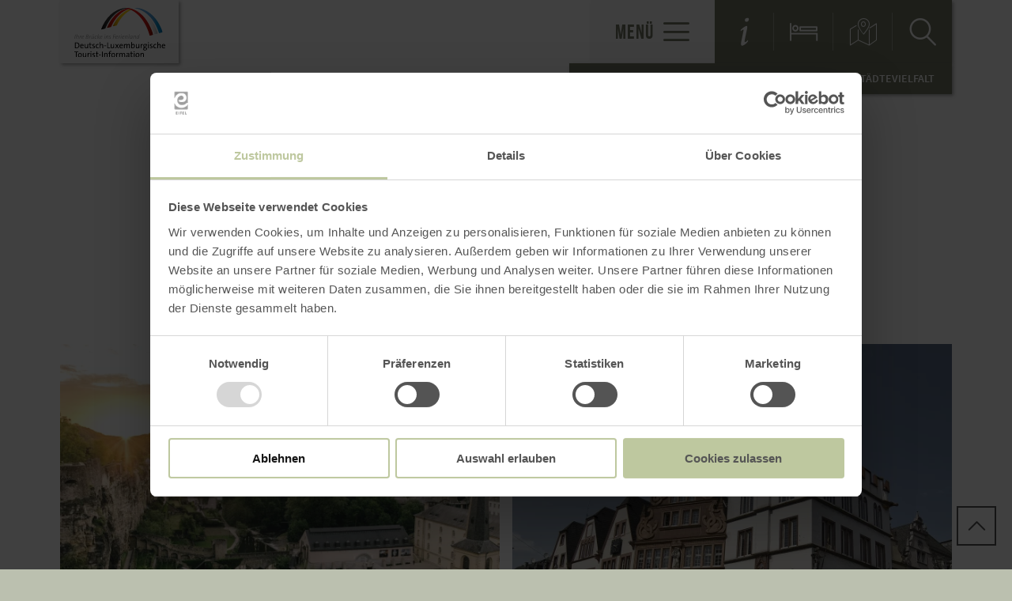

--- FILE ---
content_type: text/html; charset=UTF-8
request_url: https://www.lux-trier.info/entdecken/staedtevielfalt
body_size: 6094
content:
<!DOCTYPE html><html class="no-js hull--default page--centered" lang="de"><head><!-- Google Consent Mode --><script data-cookieconsent="ignore">
window.dataLayer = window.dataLayer || [];
function gtag() {
dataLayer.push(arguments);
}
gtag("consent", "default", {
ad_personalization: "denied",
ad_storage: "denied",
ad_user_data: "denied",
analytics_storage: "denied",
functionality_storage: "denied",
personalization_storage: "denied",
security_storage: "granted",
wait_for_update: 500,
});
gtag("set", "ads_data_redaction", true);
gtag("set", "url_passthrough", true);
</script><!-- Google Consent Mode --><script id="Cookiebot" src="https://consent.cookiebot.com/uc.js" data-cbid="b1882b56-56d5-40fe-b5a3-6f1a5090ee0f" data-blockingmode="auto" type="text/javascript"></script><!-- Global site tag (gtag.js) - Google Analytics --><script src="https://www.googletagmanager.com/gtag/js?id=G-KHSHR78MCQ"></script><script type="application/javascript">
window.dataLayer = window.dataLayer || [];
function gtag(){dataLayer.push(arguments);}
gtag('js', new Date());gtag('config', '346003699');
gtag('config', 'G-KHSHR78MCQ');
gtag('config', '4349250163');
</script><meta charset="utf-8"><meta name="viewport" content="width=device-width, initial-scale=1, maximum-scale=1, user-scalable=1"><title>Städtevielfalt</title><meta name="robots" content="index, follow, noodp"><meta name="description" content="Erleben Sie in greifbarer N&auml;he die Vielfalt der unterschiedlichen St&auml;dte der Region."><meta name="keywords" content="Luxemburg, Trier, Echternach"><meta name="publisher" content="Deutsch-Luxemburgische Tourist-Information "><meta name="google-site-verification" content="XbfNpAGLUAXhnlNxBne94yxoNyHqY2lkkFj8ZAlKVTw"><meta name="date" content="2018-06-08T11:54:26+02:00"><meta property="og:title" content="St&auml;dtevielfalt"><meta property="og:description" content="Erleben Sie in greifbarer N&auml;he die Vielfalt der unterschiedlichen St&auml;dte der Region."><meta property="og:site_name" content="www.lux-trier.info"><meta property="og:url" content="https://www.lux-trier.info/entdecken/staedtevielfalt"><meta property="og:image" content="https://www.lux-trier.info/data/_lux-trier/mediadb/cms_pictures/{b2a38403-5d4c-bce8-26a7-abfe5408d1ad}.jpg"><meta property="og:type" content="article"><meta property="article:modified_time" content="2018-06-08 11:54:25"><meta property="article:published_time" content="2017-11-30 11:27:49"><link rel="canonical" href="https://www.lux-trier.info/entdecken/staedtevielfalt"><link rel="alternate" href="https://www.lux-trier.info/entdecken/staedtevielfalt" hreflang="de"><link rel="alternate" href="https://www.lux-trier.info/en/explore/city-diversity" hreflang="en"><link rel="alternate" href="https://www.lux-trier.info/nl/ontdecken-1/steden" hreflang="nl"><link rel="alternate" href="https://www.lux-trier.info/fr/decouvrir-1/diversite-de-villes" hreflang="fr"><link rel="apple-touch-icon" sizes="57x57" href="https://www.lux-trier.info/portal/dist/images/branding/lux-trier/favicon/apple-touch-icon-57x57.png?v=2"><link rel="apple-touch-icon" sizes="60x60" href="https://www.lux-trier.info/portal/dist/images/branding/lux-trier/favicon/apple-touch-icon-60x60.png?v=2"><link rel="apple-touch-icon" sizes="72x72" href="https://www.lux-trier.info/portal/dist/images/branding/lux-trier/favicon/apple-touch-icon-72x72.png?v=2"><link rel="apple-touch-icon" sizes="76x76" href="https://www.lux-trier.info/portal/dist/images/branding/lux-trier/favicon/apple-touch-icon-76x76.png?v=2"><link rel="apple-touch-icon" sizes="114x114" href="https://www.lux-trier.info/portal/dist/images/branding/lux-trier/favicon/apple-touch-icon-114x114.png?v=2"><link rel="apple-touch-icon" sizes="120x120" href="https://www.lux-trier.info/portal/dist/images/branding/lux-trier/favicon/apple-touch-icon-120x120.png?v=2"><link rel="apple-touch-icon" sizes="144x144" href="https://www.lux-trier.info/portal/dist/images/branding/lux-trier/favicon/apple-touch-icon-144x144.png?v=2"><link rel="apple-touch-icon" sizes="152x152" href="https://www.lux-trier.info/portal/dist/images/branding/lux-trier/favicon/apple-touch-icon-152x152.png?v=2"><link rel="apple-touch-icon" sizes="180x180" href="https://www.lux-trier.info/portal/dist/images/branding/lux-trier/favicon/apple-touch-icon-180x180.png?v=2"><link rel="icon" type="image/png" href="https://www.lux-trier.info/portal/dist/images/branding/lux-trier/favicon/favicon-32x32.png?v=2"%]" sizes="32x32"><link rel="icon" type="image/png" href="https://www.lux-trier.info/portal/dist/images/branding/lux-trier/favicon/favicon-194x194.png?v=2" sizes="194x194"><link rel="icon" type="image/png" href="https://www.lux-trier.info/portal/dist/images/branding/lux-trier/favicon/favicon-96x96.png?v=2" sizes="96x96"><link rel="icon" type="image/png" href="https://www.lux-trier.info/portal/dist/images/branding/lux-trier/favicon/android-chrome-192x192.png?v=2" sizes="192x192"><link rel="icon" type="image/png" href="https://www.lux-trier.info/portal/dist/images/branding/lux-trier/favicon/favicon-16x16.png?v=2" sizes="16x16"><link rel="manifest" href="https://www.lux-trier.info/portal/dist/images/branding/lux-trier/favicon/manifest.json?v=2"><link rel="mask-icon" href="https://www.lux-trier.info/portal/dist/images/branding/lux-trier/favicon/safari-pinned-tab.svg?v=2" color=""><meta name="msapplication-TileColor" content=""><meta name="msapplication-TileImage" content="https://www.lux-trier.info/portal/dist/images/branding/lux-trier/favicon/mstile-144x144.png?v=2"><meta name="theme-color" content=""><link rel="stylesheet" href="https://www.lux-trier.info/portal/dist/styles/_base.1f7885f0.css"><link rel="stylesheet" href="https://www.lux-trier.info/portal/dist/styles/_grid.7ccba324.css"><link rel="stylesheet" href="https://www.lux-trier.info/portal/dist/styles/_vendor.0d6e46bc.css"><link rel="stylesheet" href="https://www.lux-trier.info/portal/dist/styles/partnerColors/colorlux-trier.831df3e4.css"><link rel="preload" crossOrigin href="https://www.lux-trier.info/portal/dist/fonts/bebasNeue/bold/bebasneue_bold-webfont.44d8cf92.woff2" as="font"><link rel="preload" crossOrigin href="https://www.lux-trier.info/portal/dist/fonts/sourceSansPro/semibold/sourcesanspro-semibold-webfont.02af98a8.woff2" as="font"><link rel="preload" crossOrigin href="https://www.lux-trier.info/portal/dist/fonts/sourceSansPro/black/sourcesanspro-black-webfont.ed32a9f9.woff2" as="font"><link rel="preload" crossOrigin href="https://www.lux-trier.info/portal/dist/fonts/sourceSansPro/regular/sourcesanspro-regular-webfont.cb9ea62e.woff2" as="font"><link rel="preload" crossOrigin href="https://www.lux-trier.info/portal/dist/fonts/sourceSansPro/light/sourcesanspro-light-webfont.db121639.woff2" as="font"><link rel="preload" crossOrigin href="https://www.lux-trier.info/portal/dist/fonts/bebasNeue/regular/bebasneue_regular-webfont.cca2114d.woff2" as="font"><link rel="stylesheet" href="https://www.lux-trier.info/portal/dist/styles/pageHeader.d396cece.css"><link rel="stylesheet" href="https://www.lux-trier.info/portal/dist/styles/breadcrumb.0a3f9e48.css"><link rel="stylesheet" href="https://www.lux-trier.info/portal/dist/styles/contentArticle.ddcfc665.css"><link rel="stylesheet" href="https://www.lux-trier.info/portal/dist/styles/teaserGroup.e6345fad.css"><link rel="stylesheet" href="https://www.lux-trier.info/portal/dist/styles/jumpToTop.3a7be0ba.css"></head><body><header id="pageHeader" class="sticky" data-enhance="false"><div id="pageHeader__contentWrapper" class="g-wrapper"><a href="https://www.lux-trier.info/" id="pageHeader__logo" class="lux-trier" title="Zurück zur Startseite"><img src="https://www.lux-trier.info/portal/dist/images/branding/lux-trier/logo.9999f0bc.svg" width="179" height="96" class="desktopLogo" alt="Logo"><img src="https://www.lux-trier.info/portal/dist/images/branding/lux-trier/print/logo.34ebd191.png" class="printLogo" alt="Logo"></a><input id="pageHeader__navigation__menuSwitch" type="checkbox"><div id="pageHeader__navigation"><nav id="pageHeader__navigationWrapper"><button id="pageHeader__navigation__offCanvasOpener" class="pageHeader__navigation__menuSwitch"><span>Menü</span><span class="icon-menu"></span></button><button id="pageHeader__navigation__offCanvasCloser" class="pageHeader__navigation__menuSwitch"><span class="icon-closer"></span></button><ul id="pageHeader__navigation__firstLevel"><li><a href="https://www.lux-trier.info/wandern"><span>Wandern</span></a><button for="mainNav__1" class="buttonSwitch"></button><ul class="pageHeader__navigation__secondLevel"><li><a href="https://www.lux-trier.info/wandern/wanderwege-in-trier-land"><span>Wandern in Trier-Land</span></a></li><li><a href="https://www.lux-trier.info/wandern/wandern-in-luxemburg"><span>Wandern in der luxemburgischen Grenzregion</span></a></li><li><a href="https://www.lux-trier.info/wandern/weinwander-rucksack"><span>Weinwander-Rucksack</span></a></li><li><a href="https://www.lux-trier.info/wandern/premiumwandern"><span>Premiumwandern</span></a></li><li><a href="https://www.lux-trier.info/wandern/nordic-walking"><span>Nordic Walking in der Ferienregion Trier-Land</span></a></li><li><a href="https://www.lux-trier.info/wandern/wandern-im-muellerthal"><span>Wandern im Müllerthal</span></a></li><li><a href="https://www.lux-trier.info/wandern/wandern-touren-app"><span>Wandern Touren App</span></a></li><li><a href="https://www.lux-trier.info/wandern/ranger-touren"><span>Ranger Touren</span></a></li><li><a href="https://www.lux-trier.info/wandern/gefuehrte-weinwanderung"><span>Geführte Weinwanderung</span></a></li><li><a href="https://www.lux-trier.info/wandern/wander-reisen-1"><span>Wander-Reisen</span></a></li></ul></li><li><a href="https://www.lux-trier.info/radfahren"><span>Radfahren</span></a><button for="mainNav__2" class="buttonSwitch"></button><ul class="pageHeader__navigation__secondLevel"><li><a href="https://www.lux-trier.info/radfahren/rent-a-bike"><span>Rent a bike</span></a></li><li><a href="https://www.lux-trier.info/a-sauer-radweg-1"><span>Sauer-Radweg</span></a></li><li><a href="https://www.lux-trier.info/a-kyll-radweg"><span>Kyll-Radweg</span></a></li><li><a href="https://www.lux-trier.info/radfahren/mosel-radweg-1"><span>Mosel-Radweg</span></a></li><li><a href="https://www.lux-trier.info/a-velo-pomarium"><span>Velo Pomarium</span></a></li><li><a href="https://www.lux-trier.info/a-panoramaroute"><span>Panorama Route</span></a></li><li><a href="https://www.lux-trier.info/a-velo-romanum"><span>Velo Romanum</span></a></li><li><a href="https://www.lux-trier.info/a-felsenroute"><span>Felsenroute</span></a></li><li><a href="https://www.lux-trier.info/radfahren/mountain-bike"><span>Mountain Bike</span></a></li><li><a href="https://lux-trier.info/a-5-taeler-tour" target="_blank"><span>5 Täler Tour</span></a></li><li><a href="https://www.lux-trier.info/a-radweg-der-drei-fluesse-pc3"><span>Radweg der drei Flüsse PC3</span></a></li><li><a href="https://www.lux-trier.info/a-tudor-tour"><span>Tudor Tour</span></a></li><li><a href="https://www.lux-trier.info/a-tour-luxembourg"><span>Tour Luxembourg</span></a></li><li><a href="https://www.lux-trier.info/a-fahrradwaschstation"><span>Fahrradwaschstation</span></a></li><li><a href="https://www.lux-trier.info/radfahren/rad-touren-app"><span>Rad Touren App</span></a></li><li><a href="https://www.lux-trier.info/radfahren/rad-reparaturstationen-2"><span>Rad-Reparaturstationen </span></a></li></ul></li><li><a href="https://www.lux-trier.info/natur"><span>Natur</span></a></li><li><a href="https://www.lux-trier.info/entdecken"><span>entdecken</span></a><button for="mainNav__4" class="buttonSwitch"></button><ul class="pageHeader__navigation__secondLevel"><li><a href="https://www.lux-trier.info/entdecken/familien"><span>Familien</span></a></li><li><a href="https://www.lux-trier.info/entdecken/sehenswertes-in-den-ortsgemeinden"><span>Sehenswertes in den Ortsgemeinden</span></a></li><li><a href="https://www.lux-trier.info/entdecken/strasse-der-roemer"><span>Straße der Römer</span></a></li><li><a href="https://www.lux-trier.info/entdecken/tipps-fuer-regentage"><span>Tipps für Regentage</span></a></li><li><a href="https://www.lux-trier.info/entdecken/staedtevielfalt"><span>Städtevielfalt</span></a></li><li><a href="https://www.lux-trier.info/entdecken/schifffahrt-1"><span>Unterwegs auf dem Wasser</span></a></li><li><a href="https://www.lux-trier.info/entdecken/schloesser-1"><span>Schlösser&Burgen</span></a></li></ul></li><li><a href="https://www.lux-trier.info/barrierefreie-angebote"><span>Barrierefreie Angebote</span></a></li><li><a href="https://www.lux-trier.info/webcam-1-1"><span>Webcam</span></a></li><li><a href="https://www.lux-trier.info/lowpointrun-1"><span>LowPointRun</span></a></li></ul><ul id="pageHeader__navigation__functions"><li><a href="https://www.lux-trier.info/service-info" title="Service"><span class="icon-info"></span></a></li><li><a href="https://www.lux-trier.info/unterkunftsuche" title="Unterkunftsuche"><span class="icon-bett"></span></a></li><li><a href="https://www.lux-trier.info/karte" title="Karte"><span class="icon-map"></span></a></li><li><input type="checkbox" id="mainSearchOpener"><button for="mainSearchOpener" title="Volltextsuche"><span class="icon-magnifier openSearch"></span></button><div id="mainSearch"><form method="get" action="https://www.lux-trier.info/volltextsuche"><input type="hidden" name="form" value="fulltext"><label for="mainSearch__input" class="name-query label-ichsuchenach ">Ich suche nach:</label><input type="text" name="query" id="mainSearch__input" class="name-query " value="" placeholder="Natur, Wanderwege, Unterkünfte"><button type="submit"><span class="icon-magnifier"></span></button></form></div></li></ul></nav></div><div id="breadcrumb"><span>Sie befinden sich hier:</span><ul itemscope itemtype="http://schema.org/BreadcrumbList"><li itemprop="itemListElement" itemscope itemtype="http://schema.org/ListItem"><a href="https://www.lux-trier.info/" itemprop="item"><span itemprop="name">Startseite</span></a><meta itemprop="position" content="1"></li><li itemprop="itemListElement" itemscope itemtype="http://schema.org/ListItem"><a href="https://www.lux-trier.info/entdecken" itemprop="item"><span itemprop="name">entdecken</span></a><meta itemprop="position" content="2"></li><li itemprop="itemListElement" itemscope itemtype="http://schema.org/ListItem"><a href="https://www.lux-trier.info/entdecken/staedtevielfalt" itemprop="item"><span itemprop="name">Städtevielfalt</span></a><meta itemprop="position" content="3"></li></ul></div></div></header><main><section class="contentArticle" data-module="text"><div class="h-grid v-grid"><article class="contentArticle__textArea h-offset-1 h-element-10 h-offset-md-1 h-element-md-10 h-offset-sm-0 h-element-sm-12"><h1 data-ident="{fc885067-c979-8cda-369a-3e3b5800a14e}" data-easylanguage="title">Städtevielfalt</h1><p class="subtitle" data-easylanguage="description">Erleben Sie in greifbarer Nähe die Vielfalt der unterschiedlichen Städte der Region.</p><div class="contentArticle__textArea__sm"><p>Inhalte teilen:</p><a href="https://www.facebook.com/sharer.php?u=https%3A%2F%2Fwww.lux-trier.info%2Fentdecken%2Fstaedtevielfalt&amp;t=St%C3%A4dtevielfalt" target="_blank" title="Bei Facebook teilen"><span class="icon-facebook"></span></a><a href="https://twitter.com/intent/tweet?text=St%C3%A4dtevielfalt&amp;url=https%3A%2F%2Fwww.lux-trier.info%2Fentdecken%2Fstaedtevielfalt" target="_blank" title="Bei X (Twitter) teilen"><span class="icon-twitter"></span></a></div></article></div></section><section id="teaserGroup" class="dotNavigation__dotElement" data-dottarget="true" data-module="threeTeasers"><div class="h-grid v-grid "><article class="teaserGroup__imageTeaser h-element-4 h-element-md-6 h-element-ty-12"><a href="https://www.lux-trier.info/entdecken/staedtevielfalt/luxemburg-1"><figure><picture><source srcset="//www.lux-trier.info/images/lb6advgbtai-/fdc37249d6f608bbbeeddb584fd1a4c4.webp" media="(max-width: 600px)" type="image/webp"><source srcset="//www.lux-trier.info/images/bptdivpwewc-/fdc37249d6f608bbbeeddb584fd1a4c4.webp" media="(max-width: 1000px)" type="image/webp"><source srcset="//www.lux-trier.info/images/3mgqbnpziva-/fdc37249d6f608bbbeeddb584fd1a4c4.webp" media="(max-width: 1400px)" type="image/webp"><source srcset="//www.lux-trier.info/images/mdlzbsewcem-/fdc37249d6f608bbbeeddb584fd1a4c4.webp" media="(min-width: 1401px)" type="image/webp"><source srcset="//www.lux-trier.info/images/nkpwp1erwsu-/fdc37249d6f608bbbeeddb584fd1a4c4.jpg" media="(max-width: 600px)"><source srcset="//www.lux-trier.info/images/whbqyayj9ty-/fdc37249d6f608bbbeeddb584fd1a4c4.jpg" media="(max-width: 1000px)"><source srcset="//www.lux-trier.info/images/ovzut!mxvd8-/fdc37249d6f608bbbeeddb584fd1a4c4.jpg" media="(max-width: 1400px)"><source srcset="//www.lux-trier.info/images/vgzojkkcloi-/fdc37249d6f608bbbeeddb584fd1a4c4.jpg" media="(min-width: 1401px)"><img src="//www.lux-trier.info/images/vgzojkkcloi-/fdc37249d6f608bbbeeddb584fd1a4c4.jpg" srcset="//www.lux-trier.info/images/vgzojkkcloi-/fdc37249d6f608bbbeeddb584fd1a4c4.jpg" alt="Luxembourg City, &copy; LCTO" title="Luxembourg City, &copy; LCTO" width="480" height="479" loading="lazy"></picture></figure><span class="teaserGroup__imageTeaser__text"><h2>
Luxemburg<br></h2><p>Luxemburg  -grenzenlose Vielfältigkeit</p></span></a></article><article class="teaserGroup__imageTeaser h-element-4 h-element-md-6 h-element-ty-12"><a href="https://www.lux-trier.info/entdecken/staedtevielfalt/trier"><figure><picture><source srcset="//www.lux-trier.info/images/gnkyo_lcebe-/e81bbc3be9a559b6bd798ee4a6302c3f.webp" media="(max-width: 600px)" type="image/webp"><source srcset="//www.lux-trier.info/images/u9vyewm40oo-/e81bbc3be9a559b6bd798ee4a6302c3f.webp" media="(max-width: 1000px)" type="image/webp"><source srcset="//www.lux-trier.info/images/2tvtthwkpbu-/e81bbc3be9a559b6bd798ee4a6302c3f.webp" media="(max-width: 1400px)" type="image/webp"><source srcset="//www.lux-trier.info/images/y9hjzrqfmhu-/e81bbc3be9a559b6bd798ee4a6302c3f.webp" media="(min-width: 1401px)" type="image/webp"><source srcset="//www.lux-trier.info/images/0oszlg!x9_m-/e81bbc3be9a559b6bd798ee4a6302c3f.jpg" media="(max-width: 600px)"><source srcset="//www.lux-trier.info/images/sswpqcvnt6a-/e81bbc3be9a559b6bd798ee4a6302c3f.jpg" media="(max-width: 1000px)"><source srcset="//www.lux-trier.info/images/k9b_ir6na0i-/e81bbc3be9a559b6bd798ee4a6302c3f.jpg" media="(max-width: 1400px)"><source srcset="//www.lux-trier.info/images/6es4jbzbbhs-/e81bbc3be9a559b6bd798ee4a6302c3f.jpg" media="(min-width: 1401px)"><img src="//www.lux-trier.info/images/6es4jbzbbhs-/e81bbc3be9a559b6bd798ee4a6302c3f.jpg" srcset="//www.lux-trier.info/images/6es4jbzbbhs-/e81bbc3be9a559b6bd798ee4a6302c3f.jpg" alt="Trier Hauptmarkt, &copy; Christian Millen" title="Trier Hauptmarkt, &copy; Christian Millen" width="480" height="479" loading="lazy"></picture></figure><span class="teaserGroup__imageTeaser__text"><h2>
Trier<br></h2><p>Trier – Älteste Stadt Deutschlands</p></span></a></article><article class="teaserGroup__imageTeaser h-element-4 h-element-md-6 h-element-ty-12"><a href="https://www.lux-trier.info/entdecken/staedtevielfalt/echternach"><figure><picture><source srcset="//www.lux-trier.info/images/klq2!xnwfly-/64289ada84abc3f1542518fc8fd54168.webp" media="(max-width: 600px)" type="image/webp"><source srcset="//www.lux-trier.info/images/i0tzsqtqw3m-/64289ada84abc3f1542518fc8fd54168.webp" media="(max-width: 1000px)" type="image/webp"><source srcset="//www.lux-trier.info/images/vwcdkiubtos-/64289ada84abc3f1542518fc8fd54168.webp" media="(max-width: 1400px)" type="image/webp"><source srcset="//www.lux-trier.info/images/gakht_rtfaa-/64289ada84abc3f1542518fc8fd54168.webp" media="(min-width: 1401px)" type="image/webp"><source srcset="//www.lux-trier.info/images/7dwszk27il4-/64289ada84abc3f1542518fc8fd54168.jpg" media="(max-width: 600px)"><source srcset="//www.lux-trier.info/images/dpfckrtrj1o-/64289ada84abc3f1542518fc8fd54168.jpg" media="(max-width: 1000px)"><source srcset="//www.lux-trier.info/images/i9ozbd7g8zg-/64289ada84abc3f1542518fc8fd54168.jpg" media="(max-width: 1400px)"><source srcset="//www.lux-trier.info/images/zeyv2zvqols-/64289ada84abc3f1542518fc8fd54168.jpg" media="(min-width: 1401px)"><img src="//www.lux-trier.info/images/zeyv2zvqols-/64289ada84abc3f1542518fc8fd54168.jpg" srcset="//www.lux-trier.info/images/zeyv2zvqols-/64289ada84abc3f1542518fc8fd54168.jpg" alt="Echternach, &copy; LFT All rights" title="Echternach, &copy; LFT All rights" width="480" height="479" loading="lazy"></picture></figure><span class="teaserGroup__imageTeaser__text"><h2>
Echternach<br></h2></span></a></article><article class="teaserGroup__imageTeaser h-element-4 h-element-md-6 h-element-ty-12"><a href="https://www.lux-trier.info/entdecken/staedtevielfalt/bitburg"><figure><picture><source srcset="//www.lux-trier.info/images/qquju8jibvk-/fda221c703bfb5446bc5ce8495f74239.webp" media="(max-width: 600px)" type="image/webp"><source srcset="//www.lux-trier.info/images/ylryguyzgeg-/fda221c703bfb5446bc5ce8495f74239.webp" media="(max-width: 1000px)" type="image/webp"><source srcset="//www.lux-trier.info/images/bmwhopczlww-/fda221c703bfb5446bc5ce8495f74239.webp" media="(max-width: 1400px)" type="image/webp"><source srcset="//www.lux-trier.info/images/pkp5on14wa8-/fda221c703bfb5446bc5ce8495f74239.webp" media="(min-width: 1401px)" type="image/webp"><source srcset="//www.lux-trier.info/images/edrn9xes2su-/fda221c703bfb5446bc5ce8495f74239.jpg" media="(max-width: 600px)"><source srcset="//www.lux-trier.info/images/jrrhlqyd8i4-/fda221c703bfb5446bc5ce8495f74239.jpg" media="(max-width: 1000px)"><source srcset="//www.lux-trier.info/images/dfzdqvm3usc-/fda221c703bfb5446bc5ce8495f74239.jpg" media="(max-width: 1400px)"><source srcset="//www.lux-trier.info/images/g2z!aak8k!o-/fda221c703bfb5446bc5ce8495f74239.jpg" media="(min-width: 1401px)"><img src="//www.lux-trier.info/images/g2z!aak8k!o-/fda221c703bfb5446bc5ce8495f74239.jpg" srcset="//www.lux-trier.info/images/g2z!aak8k!o-/fda221c703bfb5446bc5ce8495f74239.jpg" alt="Bitburg, &copy; Tourist Information Bitburger Land" title="Bitburg, &copy; Tourist Information Bitburger Land" width="480" height="479" loading="lazy"></picture></figure><span class="teaserGroup__imageTeaser__text"><h2>
Bitburg<br></h2><p>Bitburg - Tor zur Eifel</p></span></a></article></div></section><a id="jumpToTop" class="ghost-button ghost-button--grey" href="javascript:void(0)"><span class="icon-arrowTop"></span></a></main><footer id="pageFooter" data-enhance="false"><div class="h-wrapper"><div id="pageFooter__contactArea" class="h-element-4 h-element-md-6 h-element-sm-12"><h3>Kontakt</h3><p>von den Monaten November bis März: Mo-Fr:11h00-16h00 // Sa, So und Feiertage geschlossen. 
April bis Oktober: Mo-Fr: 09h00 – 17h00 // Sa und Feiertage: 10:00 - 14:00 Uhr. Sonntags geschlossen. Tel: +49 6501-602 666 / +352 740016150</p><div id="pageFooter__contactArea__links"><a class="ghost-button" href="tel:00496501602666">+496501602666<span class="icon-phone"></span></a><a href="https://www.lux-trier.info/kontakt" class="ghost-button">zum Kontaktformular<span class="icon-mail"></span></a></div></div><div id="pageFooter__sm" class="h-element-4 h-element-md-6 h-element-sm-12"><h3>Social Media</h3><div class="pageFooter__sm__group"><a href="https://www.facebook.com/Deutsch-Luxemburgische-Tourist-InformationFerienregion-Trierer-Land-306950953807" target="_blank"><span class="pageFooter__sm__icon icon-facebook"></span><span class="pageFooter__sm__link__text">Facebook</span></a><a href="https://www.instagram.com/deulux_tourist_info/" target="_blank"><span class="pageFooter__sm__icon icon-instagram"></span><span class="pageFooter__sm__link__text">Instagram</span></a><a href="https://www.youtube.com/channel/UC8Xcx_oujJMJ8Kn8A6HZAbQ" target="_blank"><span class="pageFooter__sm__icon icon-youtube"></span><span class="pageFooter__sm__link__text">Youtube</span></a></div></div><div id="pageFooter__logoArea" class="h-element-4 h-element-md-6 h-element-sm-12"><div id="pageFooter__logoArea__groupOfLogos"><a href="http://www.eifel.info" target="_blank"><img src="https://www.lux-trier.info/portal/dist/images/objects/etLogo.0892fb80.svg" alt="Eifel" width="57" height="96"></a><a href="http://www.q-deutschland.de/" target="_blank"><img src="https://www.lux-trier.info/portal/dist/images/objects/logo_service_qualitaet_deutschland.230d0a40.jpg" alt="ServiceQualität Deutschland" width="54" height="63"></a><a href="http://www.trier-land.de" target="_blank"><img src="https://www.lux-trier.info/portal/dist/images/objects/logo_ferienregion.7eced8f8.png" alt="Trier Land" width="230" height="65"></a><a href="http://www.wasserbillig.lu/" target="_blank"><img src="https://www.lux-trier.info/portal/dist/images/objects/logo_commune_mertert.67cdf6b3.svg" alt="Mertert" width="51" height="66"></a></div><div class="verticalAlignHelper"></div></div><div id="pageFooter__meta" class="h-element-8 h-element-md-12"><nav id="pageFooter__meta__nav"><a href="https://www.lux-trier.info/agb">AGB</a><a href="https://www.lux-trier.info/impressum">Impressum</a><a href="https://www.lux-trier.info/datenschutz">Datenschutz</a><a href="https://www.lux-trier.info/service-info/katalogbestellung/prospekte-lux-trier">Prospekte</a><a href="https://www.lux-trier.info/barrierefreiheit-website-1">Barrierefreiheit</a></nav><div id="pageFooter__meta__language"><ul><li><a href="https://www.lux-trier.info/entdecken/staedtevielfalt">DE</a></li><li><a href="https://www.lux-trier.info/en/explore/city-diversity">EN</a></li><li><a href="https://www.lux-trier.info/fr/decouvrir-1/diversite-de-villes">FR</a></li><li><a href="https://www.lux-trier.info/nl/ontdecken-1/steden">NL</a></li></ul></div><div id="pageFooter__meta__copyright"><p>© Deutsch-Luxemburgische Tourist-Information | Moselstraße 1 | 54308 Langsur-Wasserbilligerbrück</p></div></div></div></footer><script>
window.et = {
language: 'de',
translations: {
map: {
geoLocation: {
disabled: 'Bitte aktivieren Sie die Standortermittlung um auf der Karte verortet zu werden.',
outOfBounds: 'Sie befinden sich leider nicht in unserer Region und können deswegen nicht auf der Karte verortet werden.'
},
list: {
results: 'Treffer',
noResults: 'Keine Ergebnisse'
}
},
mediaBox: {
prev: 'Zurück',
next: 'Weiter',
close: 'Schließen',
openInNew: 'In einem neuen Fenster öffnen'
}
},
distPath: '/portal/dist/'
};
</script><link rel="stylesheet" href="https://www.lux-trier.info/portal/dist/styles/print.9205ff4f.css"><link rel="stylesheet" href="https://www.lux-trier.info/portal/dist/styles/perfect-scrollbar.847e4a34.css"><link rel="stylesheet" href="https://www.lux-trier.info/portal/dist/styles/pageFooter.6ba523a7.css"><script defer src="https://www.lux-trier.info/portal/dist/scripts/perfect-scrollbar.58506cbe.js"></script><script defer src="https://www.lux-trier.info/portal/dist/scripts/imxQuery.6bf7667d.js"></script><script defer src="https://www.lux-trier.info/portal/dist/scripts/_base.d98ba94d.js"></script><script defer src="https://www.lux-trier.info/portal/dist/scripts/CSS3Slider.c68734ef.js"></script><script defer src="https://www.lux-trier.info/portal/dist/scripts/modernizr.custom.4eada32a.js"></script><script defer src="https://www.lux-trier.info/portal/dist/scripts/contentArticle.8b682456.js"></script><script defer src="https://www.lux-trier.info/portal/dist/scripts/imx.731e76d3.js"></script><script defer src="https://www.lux-trier.info/portal/dist/scripts/autocomplete.3e0aec5a.js"></script><script defer src="https://www.lux-trier.info/portal/dist/scripts/pageHeader.662c7ffe.js"></script><script defer src="https://www.lux-trier.info/portal/dist/scripts/table.3d80113a.js"></script><script defer src="https://www.lux-trier.info/portal/dist/scripts/readMore.07bd6629.js"></script><script defer src="https://www.lux-trier.info/portal/dist/scripts/teaserGroup.31a9841b.js"></script><script defer src="https://www.lux-trier.info/portal/dist/scripts/jumpToTop.24f00390.js"></script><script defer src="https://www.lux-trier.info/portal/dist/scripts/pageFooter.846d1978.js"></script><script>
if('serviceWorker' in navigator) {
window.addEventListener('load', function() {
navigator.serviceWorker.register(window.location.origin + '/portal/dist/sw.js', {scope: '/'});
});
}
</script></body></html>

--- FILE ---
content_type: text/css; charset=utf-8
request_url: https://www.lux-trier.info/portal/dist/styles/teaserGroup.e6345fad.css
body_size: 1830
content:
/*! eifel, Compiled at 2025-06-11 12:41:03 */
/**
 * CT Tourismus - Hauptportal 2015
 *
 * LICENSE
 *
 * This software and its source code is protected by copyright law (Sec. 69a ff. UrhG).
 * It is not allowed to make any kinds of modifications, nor must it be copied,
 * or published without explicit permission. Misuse will lead to persecution.
 *
 * @copyright  2015 infomax websolutions GmbH
 * @link       http://www.infomax-it.de
 * @package    css
 * @subpackage imageTeaser
 * @author     lange
 * @since      27.11.2015
 * @version    $Id$
 **/
/*  =========================================================
general structure
========================================================== */
/*  =========================================================
general structure
========================================================= */
@media screen {
  .teaserGroup__imageTeaser figure {
    position: absolute;
    top: 0;
    left: 0;
    width: 100%;
    height: 100%;
    overflow: hidden;
    margin: 0;
  }
  .teaserGroup__imageTeaser figure img {
    width: 100%;
    height: auto;
  }
  .object-fit .teaserGroup__imageTeaser figure img {
    width: 100%;
    height: 100%;
    object-fit: cover;
  }
}

/**
 * CT Tourismus - Hauptportal 2015
 *
 * LICENSE
 *
 * This software and its source code is protected by copyright law (Sec. 69a ff. UrhG).
 * It is not allowed to make any kinds of modifications, nor must it be copied,
 * or published without explicit permission. Misuse will lead to persecution.
 *
 * @copyright  2015 infomax websolutions GmbH
 * @link       http://www.infomax-it.de
 * @package    css
 * @subpackage imageTeaser
 * @author     lange
 * @since      27.11.2015
 * @version    $Id$
 **/
/*  =========================================================
general structure
font settings
hover behaviour
price and date element for teaser
========================================================== */
/*  =========================================================
general structure
========================================================= */
@media screen {
  .teaserGroup__imageTeaser__text {
    position: absolute;
    bottom: 0;
    width: 100%;
    height: 100%;
    background-color: rgba(255, 255, 255, 0.6);
    text-decoration: none;
  }
}
@media screen and (max-width: 1400px) {
  .teaserGroup__imageTeaser__text {
    top: auto !important;
    height: auto;
  }
}
/*  =========================================================
font settings
========================================================= */
@media screen {
  .teaserGroup__imageTeaser__text {
    color: #545454;
  }
  .teaserGroup__imageTeaser__text > h2 {
    font: 700 38px/40px 'BebasNeue', 'Arial', 'Helvetica', sans-serif;
    margin: 0;
    padding: 30px;
  }
  .teaserGroup__imageTeaser__text > h2::after {
    font-family: icomoon;
    content: "\e907";
    position: absolute;
    right: 30px;
    bottom: 30px;
    -ms-transform: none;
    transform: none;
  }
  .teaserGroup__imageTeaser__text > p {
    font: 500 20px/25px "SourceSansPro", "Arial", "Helvetica", sans-serif;
    margin: 0;
    padding: 0 80px 0 30px;
    height: 210px;
    overflow: hidden;
  }
}
@media screen and (max-width: 1400px) {
  .teaserGroup__imageTeaser__text > h2 {
    font-size: 30px;
    line-height: 30px;
    padding: 20px 80px 20px 20px;
  }
  .teaserGroup__imageTeaser__text > h2::after {
    font-size: 35px;
    bottom: 50%;
    -ms-transform: translateY(50%);
    transform: translateY(50%);
    right: 20px;
  }
  .teaserGroup__imageTeaser__text > p {
    display: none;
  }
}
/*  =========================================================
hover behaviour
========================================================= */
@media screen {
  #teaserGroup .teaserGroup__imageTeaser__text {
    transition: top 0.5s ease;
  }
}
/*  =========================================================
arrow
========================================================= */
@media screen and (min-width: 1401px) {
  .teaserGroup__imageTeaser:hover .teaserGroup__imageTeaser__text {
    top: 0 !important;
  }
}
/*  =========================================================
price element for teaser
========================================================= */
@media screen {
  .teaserGroup__imageTeaser__text > h2 > span.priceElement {
    font: 700 28px 'BebasNeue', 'Arial', 'Helvetica', sans-serif;
    display: inline-block;
    border-bottom: 3px solid #737865;
    border-top: 3px solid #737865;
    margin: 20px 0 0 0;
    position: relative;
  }
  .teaserGroup__imageTeaser__text > h2 > span.priceElement::after {
    width: 100%;
    border-top: 2px solid #737865;
    position: absolute;
    top: -8px;
    left: 0;
    content: " ";
  }
  .teaserGroup__imageTeaser__text > h2 > span.priceElement::before {
    width: 100%;
    border-top: 2px solid #737865;
    position: absolute;
    bottom: -8px;
    left: 0;
    content: " ";
  }
}

/**
 * CT Tourismus - Hauptportal 2015
 *
 * LICENSE
 *
 * This software and its source code is protected by copyright law (Sec. 69a ff. UrhG).
 * It is not allowed to make any kinds of modifications, nor must it be copied,
 * or published without explicit permission. Misuse will lead to persecution.
 *
 * @copyright  2015 infomax websolutions GmbH
 * @link       http://www.infomax-it.de
 * @package    css
 * @subpackage imageTeaser
 * @author     lange
 * @since      27.11.2015
 * @version    $Id$
 **/
/*  =========================================================
general structure
height settings
========================================================== */
/*  =========================================================
general structure
========================================================= */
@media screen {
  #teaserGroup h1 {
    font: 700 70px/70px 'BebasNeue', 'Arial', 'Helvetica', sans-serif;
    text-align: center;
    padding: 0 21.42857143%;
    margin-top: 0;
    color: #545454;
    margin-left: 5px;
  }
  #teaserGroup p.subtitle {
    font: 300 20px/25px 'SourceSansPro', 'Arial', 'Helvetica', 'sans-serif';
    padding: 0 21.42857143%;
    margin: 0 0 100px 0;
    text-align: center;
    color: #545454;
  }
  #teaserGroup.paddingTop {
    padding-top: 170px;
  }
  .teaserGroup__imageTeaser a {
    display: block;
  }
  .teaserGroup__imageTeaser,
  .teaserGroup__textTeaser {
    overflow: hidden;
    text-align: left;
    margin-bottom: 20px;
  }
  .teaserGroup__textTeaser {
    width: 100%;
    height: 100%;
  }
}
@media screen and (max-width: 1400px) {
  #teaserGroup h1 {
    font-size: 50px;
    line-height: 50px;
    padding: 0;
  }
  #teaserGroup p.subtitle {
    font: 300 18px/22px 'SourceSansPro', 'Arial', 'Helvetica', 'sans-serif';
    padding: 0;
    margin: 0 0 50px 5px;
    color: #545454;
  }
}
@media screen and (max-width: 1000px) {
  #teaserGroup h1 {
    font-size: 40px;
    line-height: 40px;
    padding: 0;
    text-align: left;
  }
  #teaserGroup p.subtitle {
    padding: 0;
    margin: 0 0 50px 5px;
    text-align: left;
  }
}
@media screen and (max-width: 900px) {
  #teaserGroup.paddingTop {
    padding-top: 110px;
  }
}
/*  =========================================================
height settings
========================================================= */
@media screen and (min-width: 1401px) {
  .teaserGroup__imageTeaser,
  .teaserGroup__textTeaser {
    height: 0;
    padding-bottom: 28.51190476%;
    position: relative;
  }
}
@media screen and (max-width: 1400px) {
  .teaserGroup__imageTeaser,
  .teaserGroup__textTeaser {
    height: 0;
    padding-bottom: 42.76785714%;
    position: relative;
  }
}
@media screen and (max-width: 600px) {
  .teaserGroup__imageTeaser,
  .teaserGroup__textTeaser {
    height: 0;
    padding-bottom: 85.53571429%;
    position: relative;
  }
}

/**
 * CT Tourismus - Hauptportal 2015
 *
 * LICENSE
 *
 * This software and its source code is protected by copyright law (Sec. 69a ff. UrhG).
 * It is not allowed to make any kinds of modifications, nor must it be copied,
 * or published without explicit permission. Misuse will lead to persecution.
 *
 * @copyright  2015 infomax websolutions GmbH
 * @link       http://www.infomax-it.de
 * @package    css
 * @subpackage textTeaser
 * @author     lange
 * @since      30.11.2015
 * @version    $Id$
 **/
/*  =========================================================
general structure
font settings
hover behaviour
price and date element for teaser
========================================================== */
/*  =========================================================
general structure
========================================================= */
@media screen {
  .teaserGroup__textTeaser__text {
    width: 100%;
    height: 100%;
    background-color: #fff;
    vertical-align: middle;
    position: absolute;
    border: 3px solid #545454;
    box-sizing: border-box;
    text-decoration: none;
  }
}
/*  =========================================================
font settings
========================================================= */
@media screen {
  .teaserGroup__textTeaser__text {
    color: #545454;
  }
  .teaserGroup__textTeaser__text > h2 {
    font: 700 38px/40px 'BebasNeue', 'Arial', 'Helvetica', sans-serif;
    margin: 0;
    padding: 20px 30px;
  }
  .teaserGroup__textTeaser__text > p {
    font: 500 20px/25px "SourceSansPro", "Arial", "Helvetica", sans-serif;
    margin: 0;
    padding: 0 80px 0 30px;
  }
}
@media screen and (max-width: 1400px) {
  .teaserGroup__textTeaser__text > h2 {
    font-size: 30px;
    line-height: 30px;
    padding: 20px 20px 10px 20px;
  }
  .teaserGroup__textTeaser__text > p {
    font: 400 18px/24px 'SourceSansPro', 'Arial', 'Helvetica', sans-serif;
    margin: 0;
    padding: 0 60px 0 20px;
  }
}
/*  =========================================================
arrow
========================================================= */
@media screen {
  .teaserGroup__textTeaser__text > h2::after {
    font-family: icomoon;
    content: "\e907";
    position: absolute;
    right: 30px;
    bottom: 30px;
  }
}
@media screen and (max-width: 1400px) {
  .teaserGroup__textTeaser__text > h2::after {
    font-size: 35px;
    right: 20px;
    bottom: 20px;
  }
}
/*  =========================================================
price element for teaser
========================================================= */
@media screen {
  .teaserGroup__textTeaser__text > h2 > .priceElement {
    font: 700 28px 'BebasNeue', 'Arial', 'Helvetica', sans-serif;
    display: inline-block;
    border-bottom: 3px solid #737865;
    border-top: 3px solid #737865;
    margin: 0 0 20px 0;
    position: relative;
  }
  .teaserGroup__textTeaser__text > h2 > .priceElement::after {
    width: 100%;
    border-top: 2px solid #737865;
    position: absolute;
    top: -8px;
    left: 0;
    content: " ";
  }
  .teaserGroup__textTeaser__text > h2 > .priceElement::before {
    width: 100%;
    border-top: 2px solid #737865;
    position: absolute;
    bottom: -8px;
    left: 0;
    content: " ";
  }
}
@media screen and (max-width: 1400px) {
  .teaserGroup__textTeaser__text > h2 > .priceElement {
    margin: 10px 0 20px 0;
  }
}

/**
 * Eifel
 *
 * LICENSE
 *
 * This software and its source code is protected by copyright law (Sec. 69a ff. UrhG).
 * It is not allowed to make any kinds of modifications, nor must it be copied,
 * or published without explicit permission. Misuse will lead to persecution.
 *
 * @copyright  2016 infomax websolutions GmbH
 * @link       http://www.infomax-it.de
 * @package    css
 * @author     Benjamin Hofmann <hofmann@infomax-it.de>
 * @since      2016-04-05
 * @version    $$Id$$
 **/
/**

Navigation:
A. wetter.de widget stylings

**/
/*  =========================================================
 =A. wetter.de widget stylings
========================================================= */
/*  =========================================================
height settings
========================================================= */
@media screen {
  .teaserGroup__textTeaser .wt-widget.wt-widget-classic {
    width: 100%;
  }
  .teaserGroup__textTeaser .wt-widget-classic .wt-widget-forecasts-detail .wt-widget-weather-title {
    font-size: 18px;
  }
  .teaserGroup__textTeaser .wt-widget-classic .wt-widget-forecasts-detail .wt-widget-forecast-detail-morning,
  .teaserGroup__textTeaser .wt-widget-classic .wt-widget-forecasts-detail .wt-widget-forecast-detail-noon,
  .teaserGroup__textTeaser .wt-widget-classic .wt-widget-forecasts-detail .wt-widget-forecast-detail-evening {
    width: 30%;
    padding-right: 1.5%;
  }
  .teaserGroup__textTeaser .wt-widget-weather-icon img {
    width: 60px;
  }
  .teaserGroup__textTeaser .wt-widget-classic .wt-widget-forecasts-detail .wt-widget-weather-temperature {
    font-size: 28px;
    padding: 10px 0 0 10px;
  }
  .teaserGroup__textTeaser .wt-widget-classic .wt-widget-forecasts-detail .wt-widget-weather-condition {
    font-size: 14px;
  }
  .teaserGroup__textTeaser .wt-widget-classic .wt-widget-searchbar .wt-widget-searchbar-field,
  .teaserGroup__textTeaser .wt-widget-classic .wt-widget-searchbar {
    width: 100%;
  }
  .teaserGroup__textTeaser .wt-widget-classic .wt-widget-current-weather .wt-widget-weather-temperature {
    top: 5px;
  }
  .teaserGroup__textTeaser .wt-widget.wt-widget-classic {
    border: 0;
    background: #fff;
  }
  .teaserGroup__textTeaser .wt-widget-classic .wt-widget-location-name {
    padding-top: 60px;
  }
}
@media screen and (min-width: 1601px) {
  section[data-module="weather"] .teaserGroup__textTeaser {
    height: 0;
    padding-bottom: 22%;
    position: relative;
  }
}
@media screen and (max-width: 1600px) {
  section[data-module="weather"] .teaserGroup__textTeaser {
    height: 0;
    padding-bottom: 23.5%;
    position: relative;
  }
}
@media screen and (max-width: 1500px) {
  section[data-module="weather"] .teaserGroup__textTeaser {
    padding-bottom: 25%;
  }
  .teaserGroup__textTeaser .wt-widget-classic .wt-widget-forecasts-detail .wt-widget-forecast-detail-morning,
  .teaserGroup__textTeaser .wt-widget-classic .wt-widget-forecasts-detail .wt-widget-forecast-detail-noon,
  .teaserGroup__textTeaser .wt-widget-classic .wt-widget-forecasts-detail .wt-widget-forecast-detail-evening {
    padding-right: 1%;
  }
  .teaserGroup__textTeaser .wt-widget-classic .wt-widget-forecasts-detail .wt-widget-weather-temperature {
    padding: 5px 0 0 5px;
  }
}
@media screen and (max-width: 1400px) {
  section[data-module="weather"] .teaserGroup__textTeaser {
    padding-bottom: 27.768%;
  }
}
@media screen and (max-width: 1270px) {
  section[data-module="weather"] .teaserGroup__textTeaser {
    padding-bottom: 30.768%;
  }
}
@media screen and (max-width: 1100px) {
  section[data-module="weather"] .teaserGroup__textTeaser {
    padding-bottom: 35.768%;
  }
}
@media screen and (max-width: 1000px) {
  section[data-module="weather"] .teaserGroup__textTeaser {
    padding-bottom: 40.768%;
  }
}
@media screen and (max-width: 900px) {
  section[data-module="weather"] .teaserGroup__textTeaser {
    padding-bottom: 45.768%;
  }
}
@media screen and (max-width: 800px) {
  section[data-module="weather"] .teaserGroup__textTeaser {
    padding-bottom: 50.768%;
  }
}
@media screen and (max-width: 700px) {
  section[data-module="weather"] .teaserGroup__textTeaser {
    padding-bottom: 57.768%;
  }
}
@media screen and (max-width: 600px) {
  section[data-module="weather"] .teaserGroup__textTeaser {
    padding-bottom: 63.536%;
  }
}
@media screen and (max-width: 560px) {
  section[data-module="weather"] .teaserGroup__textTeaser {
    padding-bottom: 76.536%;
  }
}
@media screen and (max-width: 525px) {
  section[data-module="weather"] .teaserGroup__textTeaser {
    padding-bottom: 71.536%;
  }
}
@media screen and (max-width: 500px) {
  section[data-module="weather"] .teaserGroup__textTeaser {
    padding-bottom: 75.536%;
  }
}
@media screen and (max-width: 460px) {
  section[data-module="weather"] .teaserGroup__textTeaser {
    padding-bottom: 79.536%;
  }
}
@media screen and (max-width: 440px) {
  section[data-module="weather"] .teaserGroup__textTeaser {
    padding-bottom: 76.536%;
  }
  .teaserGroup__textTeaser .wt-widget-classic .wt-widget-current-weather .wt-widget-weather-temperature,
  .teaserGroup__textTeaser .wt-widget-classic .wt-widget-forecasts-detail .wt-widget-weather-temperature {
    font-size: 16px;
    padding: 10px 0 0 10px;
  }
  .teaserGroup__textTeaser .wt-widget-classic .wt-widget-forecasts-detail .wt-widget-weather-condition {
    font-size: 10px;
  }
  .teaserGroup__textTeaser .wt-widget-classic .wt-widget-forecasts-detail .wt-widget-weather-title {
    font-size: 12px;
  }
  .teaserGroup__textTeaser .wt-widget-weather-icon img {
    width: 30px;
  }
  .teaserGroup__textTeaser .wt-widget-classic .wt-widget-location-name {
    padding-top: 35px;
  }
  .teaserGroup__textTeaser .wt-widget-classic .wt-widget-forecasts-detail .wt-widget-forecast-detail-morning,
  .teaserGroup__textTeaser .wt-widget-classic .wt-widget-forecasts-detail .wt-widget-forecast-detail-noon,
  .teaserGroup__textTeaser .wt-widget-classic .wt-widget-forecasts-detail .wt-widget-forecast-detail-evening {
    padding-right: 0;
  }
  .teaserGroup__textTeaser .wt-widget-classic .wt-widget-current-weather .wt-widget-weather-condition {
    bottom: -30px;
  }
  .teaserGroup__textTeaser .wt-widget-classic .wt-widget-forecasts-detail {
    margin-top: 10px;
  }
}
@media screen and (max-width: 340px) {
  section[data-module="weather"] .teaserGroup__textTeaser {
    padding-bottom: 83.536%;
  }
}


--- FILE ---
content_type: application/x-javascript
request_url: https://consentcdn.cookiebot.com/consentconfig/b1882b56-56d5-40fe-b5a3-6f1a5090ee0f/lux-trier.info/configuration.js
body_size: 397
content:
CookieConsent.configuration.tags.push({id:187722913,type:"script",tagID:"",innerHash:"",outerHash:"",tagHash:"9969583393424",url:"https://www.googletagmanager.com/gtag/js?id=G-KHSHR78MCQ",resolvedUrl:"https://www.googletagmanager.com/gtag/js?id=G-KHSHR78MCQ",cat:[3]});CookieConsent.configuration.tags.push({id:187722914,type:"script",tagID:"",innerHash:"",outerHash:"",tagHash:"16994250464147",url:"https://www.lux-trier.info/portal/dist/scripts/tourSplitscreen.05704596.js",resolvedUrl:"https://www.lux-trier.info/portal/dist/scripts/tourSplitscreen.05704596.js",cat:[2]});CookieConsent.configuration.tags.push({id:187722915,type:"iframe",tagID:"",innerHash:"",outerHash:"",tagHash:"12863300050700",url:"https://www.youtube-nocookie.com/embed/7qbEbozrIwY",resolvedUrl:"https://www.youtube-nocookie.com/embed/7qbEbozrIwY",cat:[4]});CookieConsent.configuration.tags.push({id:187722916,type:"iframe",tagID:"",innerHash:"",outerHash:"",tagHash:"12528177811223",url:"https://www.youtube-nocookie.com/embed/Xhz0pKJwapU",resolvedUrl:"https://www.youtube-nocookie.com/embed/Xhz0pKJwapU",cat:[4]});CookieConsent.configuration.tags.push({id:187722917,type:"script",tagID:"",innerHash:"",outerHash:"",tagHash:"2772156174874",url:"https://www.lux-trier.info/portal/dist/scripts/youtubeApiReady.150e2adb.js",resolvedUrl:"https://www.lux-trier.info/portal/dist/scripts/youtubeApiReady.150e2adb.js",cat:[4]});CookieConsent.configuration.tags.push({id:187722918,type:"script",tagID:"",innerHash:"",outerHash:"",tagHash:"3765595810080",url:"https://www.google.com/recaptcha/api.js",resolvedUrl:"https://www.google.com/recaptcha/api.js",cat:[1]});CookieConsent.configuration.tags.push({id:187722919,type:"iframe",tagID:"",innerHash:"",outerHash:"",tagHash:"16022152015853",url:"https://www.youtube-nocookie.com/embed/Yr_Fq10RIo4",resolvedUrl:"https://www.youtube-nocookie.com/embed/Yr_Fq10RIo4",cat:[4]});CookieConsent.configuration.tags.push({id:187722920,type:"script",tagID:"",innerHash:"",outerHash:"",tagHash:"16731912944861",url:"https://www.lux-trier.info/portal/dist/scripts/tosc5.7a7ca580.js",resolvedUrl:"https://www.lux-trier.info/portal/dist/scripts/tosc5.7a7ca580.js",cat:[1,3]});CookieConsent.configuration.tags.push({id:187722921,type:"script",tagID:"",innerHash:"",outerHash:"",tagHash:"12857920984916",url:"https://www.lux-trier.info/portal/dist/scripts/tosc5.7a7ca580.js",resolvedUrl:"https://www.lux-trier.info/portal/dist/scripts/tosc5.7a7ca580.js",cat:[1]});CookieConsent.configuration.tags.push({id:187722966,type:"iframe",tagID:"",innerHash:"",outerHash:"",tagHash:"10419698949565",url:"https://www.youtube-nocookie.com/embed/FwB4M7UzLGk",resolvedUrl:"https://www.youtube-nocookie.com/embed/FwB4M7UzLGk",cat:[4,5]});CookieConsent.configuration.tags.push({id:187722982,type:"iframe",tagID:"",innerHash:"",outerHash:"",tagHash:"2960669196944",url:"https://www.youtube-nocookie.com/embed/fj9p1CEqq8U",resolvedUrl:"https://www.youtube-nocookie.com/embed/fj9p1CEqq8U",cat:[4]});

--- FILE ---
content_type: image/svg+xml
request_url: https://www.lux-trier.info/portal/dist/images/objects/logo_commune_mertert.67cdf6b3.svg
body_size: 14301
content:
<svg xmlns="http://www.w3.org/2000/svg" xmlns:xlink="http://www.w3.org/1999/xlink" width="50.75" height="66.25" viewBox="3.223 3.169 50.75 66.25"><defs><path id="a" d="M0 0h57.098v72.325H0z"/></defs><clipPath id="b"><use xlink:href="#a" overflow="visible"/></clipPath><path clip-path="url(#b)" fill="#A8BA00" d="M50.803 28.01a.166.166 0 0 0-.304.067.161.161 0 0 0 .018.104 1.087 1.087 0 1 1-2.014.386c.075-.514.5-.892.999-.927a.248.248 0 0 0 .018-.491l-.035-.005a1.864 1.864 0 0 0-1.055.156c.368-.286.631-.708.704-1.205a1.865 1.865 0 0 0-.262-1.25.167.167 0 0 0-.286.17 1.087 1.087 0 1 1-2.014.387c.075-.514.5-.892 1-.927a.247.247 0 0 0 .218-.315h.001l-.004-.008a.258.258 0 0 0-.021-.048c-2.845-6.505-8.9-11.28-16.163-12.33l.527 1.363c6.655.732 12.285 4.947 15.104 10.825a1.869 1.869 0 0 0-1.795 1.597 1.871 1.871 0 0 0 1.581 2.117c.373.054.737-.008 1.055-.157l-.001.001a1.865 1.865 0 0 0-.704 1.204 1.869 1.869 0 0 0 3.697.536c.064-.452-.04-.89-.264-1.25"/><defs><path id="c" d="M0 0h57.098v72.325H0z"/></defs><clipPath id="d"><use xlink:href="#c" overflow="visible"/></clipPath><path clip-path="url(#d)" fill="#A8BA00" d="M48.871 31.175a.167.167 0 0 0-.304.067.164.164 0 0 0 .019.103 1.087 1.087 0 1 1-2.014.387c.075-.514.5-.892.999-.927a.247.247 0 0 0 .018-.491l-.035-.005a1.85 1.85 0 0 0-1.054.156 1.86 1.86 0 0 0 .441-2.455.165.165 0 0 0-.303.067.168.168 0 0 0 .018.104 1.087 1.087 0 1 1-2.014.386c.075-.514.5-.892.999-.927a.246.246 0 0 0 .018-.491l-.035-.005a1.864 1.864 0 0 0-1.055.156 1.858 1.858 0 0 0 .441-2.455.166.166 0 1 0-.285.17 1.087 1.087 0 1 1-2.014.387c.075-.514.5-.892.999-.927a.247.247 0 0 0 .018-.491l-.035-.005a1.87 1.87 0 0 0-2.117 1.58 1.87 1.87 0 0 0 1.581 2.117c.373.054.736-.008 1.054-.156a1.86 1.86 0 0 0-.703 1.205 1.87 1.87 0 0 0 1.581 2.117 1.85 1.85 0 0 0 1.054-.156 1.86 1.86 0 0 0-.703 1.205 1.869 1.869 0 0 0 3.697.536 1.88 1.88 0 0 0-.266-1.252z"/><defs><path id="e" d="M0 0h57.098v72.325H0z"/></defs><clipPath id="f"><use xlink:href="#e" overflow="visible"/></clipPath><path clip-path="url(#f)" fill="#A8BA00" d="M52.735 24.844a.17.17 0 0 0-.115-.074.167.167 0 0 0-.171.244c.119.204.172.447.136.698a1.087 1.087 0 0 1-2.15-.311 1.089 1.089 0 0 1 1-.927.247.247 0 0 0 .017-.491l-.035-.005a1.869 1.869 0 0 0-.536 3.697 1.87 1.87 0 0 0 2.117-1.581 1.871 1.871 0 0 0-.263-1.25"/><defs><path id="g" d="M0 0h57.098v72.325H0z"/></defs><clipPath id="h"><use xlink:href="#g" overflow="visible"/></clipPath><path clip-path="url(#h)" fill="#C51315" d="M28.362 22.503a.11.11 0 0 1-.082.04.113.113 0 0 1-.085-.03l-.242-.227a.106.106 0 0 1-.014-.139.741.741 0 0 0 .14-.434.735.735 0 0 0-.729-.738.735.735 0 0 0-.73.738c0 .227.101.438.277.579a.105.105 0 0 1 .03.128l-.229.481a.113.113 0 0 1-.103.063.132.132 0 0 1-.044-.008 1.59 1.59 0 0 1 .593-3.062 1.59 1.59 0 0 1 1.218 2.609"/><defs><path id="i" d="M0 0h57.098v72.325H0z"/></defs><clipPath id="j"><use xlink:href="#i" overflow="visible"/></clipPath><path clip-path="url(#j)" fill="#C51315" d="M37.727 48.896c.257-.151.428-.259.658-.405V33.9a.465.465 0 0 0 .095-.282v-.939c0-.248-.19-.379-.423-.379-.234 0-.424.132-.424.379v.939c0 .103.035.202.095.282v14.996z"/><defs><path id="k" d="M0 0h57.098v72.325H0z"/></defs><clipPath id="l"><use xlink:href="#k" overflow="visible"/></clipPath><path clip-path="url(#l)" fill="#C51315" d="M29.153 43.821a.296.296 0 0 1-.149-.042.123.123 0 0 1-.062-.108v-.054a.17.17 0 0 1-.001-.045l.001-.018c0-.813-.957-1.475-2.133-1.475-.584 0-1.131.163-1.539.458a.121.121 0 0 1-.155-.01.126.126 0 0 1-.02-.157c.417-.661 1.237-1.072 2.142-1.072 1.33 0 2.216.887 2.216 1.978v.251a.296.296 0 0 1-.3.294"/><defs><path id="m" d="M0 0h57.098v72.325H0z"/></defs><clipPath id="n"><use xlink:href="#m" overflow="visible"/></clipPath><path clip-path="url(#n)" fill="#C51315" d="M36.18 43.359h-.091c-.064 0-.116-.055-.116-.124v-.093c0-.651-.457-1.181-1.25-1.181-.399 0-.619.141-.892.385a.11.11 0 0 1-.145.004.128.128 0 0 1-.037-.148c.252-.613.689-1.008 1.37-1.008.912 0 1.407.715 1.407 1.594v.277c0 .162-.078.294-.246.294"/><defs><path id="o" d="M0 0h57.098v72.325H0z"/></defs><clipPath id="p"><use xlink:href="#o" overflow="visible"/></clipPath><path clip-path="url(#p)" fill="#C51315" d="M36.295 34.941h-.068a.122.122 0 0 1-.122-.124v-.093c0-.651-.461-1.181-1.028-1.181a.961.961 0 0 0-.744.369.12.12 0 0 1-.152.029.124.124 0 0 1-.059-.145c.189-.621.649-1.021 1.174-1.021.694 0 1.26.715 1.26 1.594v.278c0 .163-.117.294-.261.294"/><defs><path id="q" d="M0 0h57.098v72.325H0z"/></defs><clipPath id="r"><use xlink:href="#q" overflow="visible"/></clipPath><path clip-path="url(#r)" fill="#C51315" d="M28.535 34.832h-.084a.124.124 0 0 1-.124-.124v-.094c0-.651-.589-1.18-1.313-1.18-.367 0-.708.134-.96.379a.125.125 0 0 1-.155.014c-.048-.032-.068-.093-.048-.147a1.537 1.537 0 0 1 1.437-1.014c.852 0 1.545.715 1.545 1.594v.279a.296.296 0 0 1-.298.293"/><defs><path id="s" d="M0 0h57.098v72.325H0z"/></defs><clipPath id="t"><use xlink:href="#s" overflow="visible"/></clipPath><path clip-path="url(#t)" fill="#C51315" d="M25.107 35.016h-.084a.124.124 0 0 1-.124-.124v-.094c0-.651-.589-1.18-1.313-1.18-.367 0-.708.134-.96.378a.124.124 0 0 1-.202-.132 1.536 1.536 0 0 1 1.437-1.013c.852 0 1.545.715 1.545 1.594v.278a.297.297 0 0 1-.299.293"/><defs><path id="u" d="M0 0h57.098v72.325H0z"/></defs><clipPath id="v"><use xlink:href="#u" overflow="visible"/></clipPath><path clip-path="url(#v)" fill="#C51315" d="M31.963 34.636h-.084a.124.124 0 0 1-.124-.124v-.094c0-.651-.589-1.18-1.313-1.18-.368 0-.708.135-.96.378a.124.124 0 0 1-.155.015c-.048-.032-.068-.093-.048-.147a1.537 1.537 0 0 1 1.438-1.013c.852 0 1.545.715 1.545 1.593v.279a.298.298 0 0 1-.299.293"/><defs><path id="w" d="M0 0h57.098v72.325H0z"/></defs><clipPath id="x"><use xlink:href="#w" overflow="visible"/></clipPath><path clip-path="url(#x)" fill="#C51315" d="M24.508 35.521c0-.532-.471-.965-1.049-.965-.453 0-.837.265-.984.635l-.002.006a.867.867 0 0 0-.063.325v3.052h-.018c-.187.009-.306.169-.298.358.008.184.133.327.313.327h.015l2.087-.095v-3.643z"/><defs><path id="y" d="M0 0h57.098v72.325H0z"/></defs><clipPath id="z"><use xlink:href="#y" overflow="visible"/></clipPath><path clip-path="url(#z)" fill="#C51315" d="M31.444 38.185l-.081.007v-3.063c0-.532-.471-.965-1.049-.965-.452 0-.837.265-.984.634l-.003.006a.908.908 0 0 0-.062.326v3.842l2.21-.1c.186-.008.299-.169.291-.358-.01-.19-.14-.342-.322-.329"/><defs><path id="A" d="M0 0h57.098v72.325H0z"/></defs><clipPath id="B"><use xlink:href="#A" overflow="visible"/></clipPath><path clip-path="url(#B)" fill="#C51315" d="M27.935 39.02v-3.695c0-.532-.471-.966-1.049-.966-.453 0-.837.265-.984.635l-.003.006a.887.887 0 0 0-.063.325v3.791l2.099-.096z"/><defs><path id="C" d="M0 0h57.098v72.325H0z"/></defs><clipPath id="D"><use xlink:href="#C" overflow="visible"/></clipPath><path clip-path="url(#D)" fill="#C51315" d="M35.807 38.713l-.067-.009v-3.343c0-.532-.364-.965-.811-.965-.349 0-.646.265-.76.635l-.002.006a1.11 1.11 0 0 0-.048.325v3.783l1.588.247a.438.438 0 0 0 .051.004c.162 0 .26-.122.286-.292.027-.188-.055-.363-.237-.391"/><defs><path id="E" d="M0 0h57.098v72.325H0z"/></defs><clipPath id="F"><use xlink:href="#E" overflow="visible"/></clipPath><path clip-path="url(#F)" fill="#C51315" d="M45.334 37.649l-5.076-3.104a.437.437 0 0 0-.584.094c-.147.194-.021.368.143.516l.098.106v2.323c-.185.01-.302.185-.302.412 0 .229.123.413.338.413h5.173c.173 0 .271-.121.319-.297.048-.175.036-.364-.109-.463"/><defs><path id="G" d="M0 0h57.098v72.325H0z"/></defs><clipPath id="H"><use xlink:href="#G" overflow="visible"/></clipPath><path clip-path="url(#H)" fill="#C51315" d="M28.639 48.913l-.054.003v-4.624c0-.701-.797-1.27-1.776-1.27-.845 0-1.554.424-1.732.989v5.102c-.169.024-.267.177-.258.356.01.183.129.325.305.325h.019l3.534-.197c.185-.01.299-.179.29-.368-.011-.189-.143-.328-.328-.316"/><defs><path id="I" d="M0 0h57.098v72.325H0z"/></defs><clipPath id="J"><use xlink:href="#I" overflow="visible"/></clipPath><path clip-path="url(#J)" fill="#C51315" d="M35.684 48.944l-.078-.005v-5.135c0-.532-.335-.965-.978-.965-.502 0-.764.265-.927.635l-.002.006a.81.81 0 0 0-.07.325v5.641l2.01.184a.177.177 0 0 0 .023.001c.165 0 .26-.138.271-.318.013-.191-.073-.355-.249-.369"/><defs><path id="K" d="M0 0h57.098v72.325H0z"/></defs><clipPath id="L"><use xlink:href="#K" overflow="visible"/></clipPath><path clip-path="url(#L)" d="M13.029 55.109c-.372 0-.714.064-1.02.19a2.216 2.216 0 0 0-.79.547c-.218.237-.39.53-.511.871a3.47 3.47 0 0 0-.182 1.16c0 .418.058.796.171 1.122.113.325.276.603.485.825.209.222.466.393.764.508a2.79 2.79 0 0 0 1.004.174c.228 0 .441-.021.632-.062.189-.041.36-.09.507-.147a2.328 2.328 0 0 0 .553-.3.323.323 0 0 0 .057-.061.292.292 0 0 0 .036-.113.827.827 0 0 0-.002-.189.236.236 0 0 0-.018-.068.072.072 0 0 0-.023-.031.075.075 0 0 0-.039-.009c-.043 0-.105.028-.187.082-.083.056-.192.119-.323.188s-.291.132-.475.188a2.259 2.259 0 0 1-.65.084c-.302 0-.576-.05-.813-.149a1.597 1.597 0 0 1-.603-.433 1.938 1.938 0 0 1-.373-.697 3.203 3.203 0 0 1-.128-.944c0-.37.047-.702.14-.986.093-.286.225-.529.391-.724.167-.196.369-.345.601-.445a1.91 1.91 0 0 1 .768-.151c.252 0 .474.028.657.085a2.544 2.544 0 0 1 .773.376c.075.054.133.082.172.082a.075.075 0 0 0 .047-.014.135.135 0 0 0 .035-.042.222.222 0 0 0 .021-.07.72.72 0 0 0-.011-.254.2.2 0 0 0-.023-.051.474.474 0 0 0-.075-.078 1.325 1.325 0 0 0-.226-.144 2.297 2.297 0 0 0-.375-.16 3.427 3.427 0 0 0-.457-.114 2.741 2.741 0 0 0-.51-.046"/><defs><path id="M" d="M0 0h57.098v72.325H0z"/></defs><clipPath id="N"><use xlink:href="#M" overflow="visible"/></clipPath><path clip-path="url(#N)" d="M17.278 56.526c-.334 0-.63.051-.88.151s-.461.242-.628.422c-.167.18-.293.396-.376.643-.083.246-.125.52-.125.813 0 .304.04.58.12.821.08.241.202.448.362.618.161.169.364.301.602.391.24.091.523.137.842.137.332 0 .626-.052.876-.153a1.71 1.71 0 0 0 1.005-1.071c.084-.247.127-.521.127-.813 0-.301-.041-.576-.122-.817a1.69 1.69 0 0 0-.362-.618c-.16-.169-.361-.3-.6-.389a2.416 2.416 0 0 0-.841-.135m-.051 3.587a1.59 1.59 0 0 1-.677-.128 1.118 1.118 0 0 1-.434-.349 1.391 1.391 0 0 1-.23-.512 2.647 2.647 0 0 1-.069-.613c0-.222.028-.432.083-.625s.141-.362.256-.503c.115-.142.265-.255.446-.335.18-.08.397-.12.645-.12.269 0 .497.043.677.131.181.086.327.206.434.353.107.147.185.32.23.513.046.192.069.396.069.607 0 .225-.028.436-.083.628-.055.192-.141.361-.256.502s-.265.252-.446.333c-.18.078-.397.118-.645.118"/><defs><path id="O" d="M0 0h57.098v72.325H0z"/></defs><clipPath id="P"><use xlink:href="#O" overflow="visible"/></clipPath><path clip-path="url(#P)" d="M24.583 56.91c.156 0 .294.029.41.085a.778.778 0 0 1 .288.243c.075.104.131.23.167.375s.052.307.052.482v2.289c0 .014.003.027.01.039.006.011.018.02.037.027a.53.53 0 0 0 .081.02.935.935 0 0 0 .34-.02.074.074 0 0 0 .037-.028.066.066 0 0 0 .012-.038V58.05c0-.206-.024-.404-.07-.588s-.124-.347-.23-.484a1.105 1.105 0 0 0-.424-.329 1.534 1.534 0 0 0-.649-.122 1.3 1.3 0 0 0-.312.039 1.495 1.495 0 0 0-.328.126 2.477 2.477 0 0 0-.359.232 4.361 4.361 0 0 0-.403.359l-.014.014-.008-.019a1.263 1.263 0 0 0-.176-.305 1.083 1.083 0 0 0-.262-.237 1.278 1.278 0 0 0-.354-.154 1.742 1.742 0 0 0-.46-.055c-.207 0-.418.053-.628.159a2.676 2.676 0 0 0-.672.516l-.023.023v-.559a.076.076 0 0 0-.01-.039.082.082 0 0 0-.033-.03.254.254 0 0 0-.073-.019 1.047 1.047 0 0 0-.126-.006.988.988 0 0 0-.124.006.277.277 0 0 0-.077.02.077.077 0 0 0-.037.029.087.087 0 0 0-.01.039v3.719c0 .014.003.027.01.039.006.011.018.02.037.027a.468.468 0 0 0 .082.02.888.888 0 0 0 .128.008.793.793 0 0 0 .132-.008.371.371 0 0 0 .079-.02.074.074 0 0 0 .037-.028.064.064 0 0 0 .012-.038v-2.672l.003-.003c.231-.26.448-.46.644-.594.198-.135.396-.204.589-.204.156 0 .294.029.41.085a.778.778 0 0 1 .288.243c.075.104.132.23.168.375.037.144.056.306.056.482v2.289c0 .014.003.027.01.039.005.011.018.02.036.027a.58.58 0 0 0 .209.028.764.764 0 0 0 .128-.008.332.332 0 0 0 .079-.02.074.074 0 0 0 .037-.028.066.066 0 0 0 .012-.038v-2.672l.003-.004c.234-.259.452-.459.648-.594.199-.137.397-.206.591-.206"/><defs><path id="Q" d="M0 0h57.098v72.325H0z"/></defs><clipPath id="R"><use xlink:href="#Q" overflow="visible"/></clipPath><path clip-path="url(#R)" d="M31.611 56.91c.156 0 .294.029.41.085a.778.778 0 0 1 .288.243c.076.104.131.229.167.375.035.144.053.306.053.482v2.289c0 .014.003.027.009.039.006.011.018.02.037.027.02.007.047.014.081.02s.078.008.133.008a.772.772 0 0 0 .128-.008.342.342 0 0 0 .08-.02.084.084 0 0 0 .037-.028.073.073 0 0 0 .011-.038V58.05c0-.205-.024-.403-.07-.588a1.308 1.308 0 0 0-.23-.484 1.113 1.113 0 0 0-.424-.329 1.538 1.538 0 0 0-.649-.122 1.3 1.3 0 0 0-.312.039 1.495 1.495 0 0 0-.328.126 2.471 2.471 0 0 0-.358.232 4.235 4.235 0 0 0-.403.359l-.014.014-.007-.019a1.234 1.234 0 0 0-.177-.305 1.06 1.06 0 0 0-.261-.237 1.271 1.271 0 0 0-.355-.154 1.74 1.74 0 0 0-.459-.055c-.207 0-.418.053-.629.159-.21.106-.437.279-.672.516l-.023.023v-.559a.076.076 0 0 0-.01-.039.089.089 0 0 0-.033-.03.254.254 0 0 0-.073-.019 1.047 1.047 0 0 0-.126-.006.999.999 0 0 0-.124.006.277.277 0 0 0-.077.02.077.077 0 0 0-.037.029.087.087 0 0 0-.01.039v3.719c0 .014.003.027.01.039.006.011.018.02.037.027.02.008.047.014.082.02a.888.888 0 0 0 .128.008.793.793 0 0 0 .132-.008.371.371 0 0 0 .079-.02.074.074 0 0 0 .037-.028.064.064 0 0 0 .012-.038v-2.672l.003-.003c.231-.26.448-.46.644-.594.198-.135.396-.204.589-.204.156 0 .294.029.41.085a.786.786 0 0 1 .288.243c.075.104.132.23.169.375.037.144.055.306.055.482v2.289c0 .014.003.027.01.039.006.011.018.02.037.027.02.007.047.014.082.02a.888.888 0 0 0 .128.008.772.772 0 0 0 .128-.008.332.332 0 0 0 .079-.02.074.074 0 0 0 .037-.028.066.066 0 0 0 .012-.038v-2.672l.003-.004c.234-.259.453-.459.649-.594.195-.137.394-.206.587-.206"/><defs><path id="S" d="M0 0h57.098v72.325H0z"/></defs><clipPath id="T"><use xlink:href="#S" overflow="visible"/></clipPath><path clip-path="url(#T)" d="M34.428 56.572c-.053 0-.095.002-.128.006a.28.28 0 0 0-.081.02.086.086 0 0 0-.038.029.086.086 0 0 0-.009.039v2.248c0 .26.025.486.075.67.049.184.131.347.244.486.112.139.262.25.445.331.183.082.412.123.68.123.222 0 .448-.054.672-.159s.457-.278.692-.515l.023-.023v.559c0 .014.003.027.009.038a.067.067 0 0 0 .033.028c.017.007.042.014.074.02s.076.008.13.008a.69.69 0 0 0 .121-.008.489.489 0 0 0 .08-.02.073.073 0 0 0 .037-.027.083.083 0 0 0 .009-.039v-3.719a.073.073 0 0 0-.011-.038.09.09 0 0 0-.038-.03c-.018-.009-.045-.016-.078-.02s-.075-.006-.128-.006c-.056 0-.1.002-.133.006a.28.28 0 0 0-.081.02.076.076 0 0 0-.037.029.087.087 0 0 0-.01.039v2.672l-.003.003a3.45 3.45 0 0 1-.667.594c-.21.135-.423.203-.635.203a1.05 1.05 0 0 1-.438-.085.813.813 0 0 1-.309-.242 1.06 1.06 0 0 1-.18-.376 2.214 2.214 0 0 1-.06-.567v-2.202a.073.073 0 0 0-.011-.038.11.11 0 0 0-.038-.03.686.686 0 0 0-.211-.027"/><defs><path id="U" d="M0 0h57.098v72.325H0z"/></defs><clipPath id="V"><use xlink:href="#U" overflow="visible"/></clipPath><path clip-path="url(#V)" d="M40.507 56.91c.165 0 .312.029.437.085.125.057.229.138.309.242s.141.23.181.375c.04.145.06.334.06.564v2.207c0 .014.004.026.011.038.008.011.02.021.038.028.019.007.045.014.079.02s.078.008.132.008a.757.757 0 0 0 .128-.008.32.32 0 0 0 .079-.02.082.082 0 0 0 .038-.028.073.073 0 0 0 .011-.038v-2.251c0-.261-.025-.486-.075-.67a1.175 1.175 0 0 0-.689-.813 1.688 1.688 0 0 0-.68-.122c-.222 0-.449.053-.675.159a2.48 2.48 0 0 0-.694.515l-.023.022v-.558a.076.076 0 0 0-.01-.039.074.074 0 0 0-.033-.029c-.017-.009-.042-.015-.073-.019s-.073-.006-.126-.006-.093.002-.124.006-.056.01-.076.02a.072.072 0 0 0-.037.029.07.07 0 0 0-.01.039v3.719a.07.07 0 0 0 .01.038c.006.011.018.02.036.027a.58.58 0 0 0 .21.028.793.793 0 0 0 .132-.008.32.32 0 0 0 .079-.02.082.082 0 0 0 .038-.028.073.073 0 0 0 .011-.038v-2.672l.003-.003c.231-.26.455-.46.665-.594.212-.136.426-.205.638-.205"/><g><defs><path id="W" d="M0 0h57.098v72.325H0z"/></defs><clipPath id="X"><use xlink:href="#W" overflow="visible"/></clipPath><path clip-path="url(#X)" d="M44.819 56.526c-.286 0-.55.046-.783.137a1.66 1.66 0 0 0-.983 1.026c-.089.247-.134.53-.134.842 0 .326.044.616.13.862.085.246.212.455.378.622.165.167.372.294.616.378.244.085.528.129.845.129.193 0 .376-.014.543-.041.168-.027.317-.059.444-.092a2.48 2.48 0 0 0 .309-.102.677.677 0 0 0 .138-.07.151.151 0 0 0 .034-.039.123.123 0 0 0 .019-.04.323.323 0 0 0 .015-.1.694.694 0 0 0-.007-.101.243.243 0 0 0-.019-.064.083.083 0 0 0-.031-.033.093.093 0 0 0-.044-.011.467.467 0 0 0-.147.044 3.373 3.373 0 0 1-.672.203c-.153.03-.327.045-.519.045-.271 0-.503-.036-.689-.108a1.121 1.121 0 0 1-.457-.31 1.204 1.204 0 0 1-.252-.484 2.429 2.429 0 0 1-.076-.628v-.014h2.831a.307.307 0 0 0 .161-.053c.053-.034.081-.099.081-.192v-.099c0-.228-.033-.448-.098-.653s-.168-.388-.308-.544c-.14-.155-.32-.28-.536-.372a2.048 2.048 0 0 0-.789-.138m1.195 1.677h-2.538v-.014c.009-.165.043-.326.102-.479.058-.153.143-.29.251-.405s.244-.21.402-.28a1.35 1.35 0 0 1 .551-.106c.404 0 .716.113.927.337.212.224.314.538.305.934v.013z"/></g><g><defs><path id="Y" d="M0 0h57.098v72.325H0z"/></defs><clipPath id="Z"><use xlink:href="#Y" overflow="visible"/></clipPath><path clip-path="url(#Z)" d="M5.835 64.372c-.286 0-.541.048-.757.143s-.4.231-.547.407c-.147.176-.26.392-.335.642a2.937 2.937 0 0 0-.114.849c0 .267.03.522.09.759s.157.446.288.622c.13.176.302.316.509.419.207.103.461.155.756.155.273 0 .529-.061.761-.182.232-.121.46-.289.677-.5l.023-.023v.566c0 .016.004.03.013.041a.1.1 0 0 0 .041.029.266.266 0 0 0 .074.018.989.989 0 0 0 .231 0 .279.279 0 0 0 .072-.018.071.071 0 0 0 .035-.027.087.087 0 0 0 .01-.042v-5.518a.066.066 0 0 0-.012-.038.073.073 0 0 0-.037-.028.388.388 0 0 0-.079-.02.966.966 0 0 0-.261 0 .377.377 0 0 0-.082.02c-.018.007-.03.016-.037.027s-.01.024-.01.039v2.271l-.021-.023a2.432 2.432 0 0 0-.608-.44 1.564 1.564 0 0 0-.68-.148m-.062 3.603a1.03 1.03 0 0 1-.555-.14 1.06 1.06 0 0 1-.356-.37 1.648 1.648 0 0 1-.189-.524 3.217 3.217 0 0 1-.055-.602c0-.192.021-.383.064-.57a1.59 1.59 0 0 1 .208-.505 1.13 1.13 0 0 1 .369-.362c.151-.091.334-.137.546-.137.233 0 .458.067.671.199.211.131.435.324.663.573l.003.004v1.634l-.003.004a4.356 4.356 0 0 1-.378.373 2.31 2.31 0 0 1-.342.246c-.11.063-.219.109-.323.137-.104.027-.212.04-.323.04"/></g><g><defs><path id="aa" d="M0 0h57.098v72.325H0z"/></defs><clipPath id="ab"><use xlink:href="#aa" overflow="visible"/></clipPath><path clip-path="url(#ab)" d="M10.571 64.372c-.286 0-.549.046-.783.137a1.66 1.66 0 0 0-.983 1.026 2.48 2.48 0 0 0-.134.842c0 .325.043.616.129.862.085.247.213.456.378.622.166.166.373.293.616.378.244.085.528.129.845.129.193 0 .376-.014.543-.041.168-.028.318-.059.444-.092.125-.034.229-.067.309-.102a.619.619 0 0 0 .138-.07.205.205 0 0 0 .035-.039.141.141 0 0 0 .019-.039l.011-.048a.576.576 0 0 0-.003-.154.214.214 0 0 0-.019-.063.074.074 0 0 0-.031-.034.096.096 0 0 0-.044-.011.474.474 0 0 0-.147.044 3.328 3.328 0 0 1-.671.202c-.153.03-.328.046-.519.046a1.95 1.95 0 0 1-.689-.108 1.13 1.13 0 0 1-.457-.31c-.117-.134-.202-.296-.252-.483s-.076-.398-.076-.629v-.013h2.83a.307.307 0 0 0 .162-.053c.054-.035.081-.099.081-.192v-.099a2.17 2.17 0 0 0-.098-.654 1.46 1.46 0 0 0-.307-.543 1.506 1.506 0 0 0-.537-.373 2.053 2.053 0 0 0-.79-.138m1.195 1.677H9.228l.001-.014c.009-.165.043-.326.101-.479.059-.153.143-.29.252-.405a1.25 1.25 0 0 1 .952-.386c.404 0 .716.114.927.337.212.223.314.538.305.934v.013z"/></g><g><defs><path id="ac" d="M0 0h57.098v72.325H0z"/></defs><clipPath id="ad"><use xlink:href="#ac" overflow="visible"/></clipPath><path clip-path="url(#ad)" d="M22.71 63.42h.031v4.809c0 .014.003.026.011.038.007.011.02.021.039.028a.474.474 0 0 0 .084.02.91.91 0 0 0 .126.008.786.786 0 0 0 .132-.008.497.497 0 0 0 .084-.02c.021-.008.034-.017.041-.028a.066.066 0 0 0 .012-.038v-4.976a.268.268 0 0 0-.023-.117.241.241 0 0 0-.059-.076.196.196 0 0 0-.077-.04.317.317 0 0 0-.083-.013h-.333a.56.56 0 0 0-.14.017.34.34 0 0 0-.119.055.562.562 0 0 0-.107.106.888.888 0 0 0-.097.164l-2.035 4.215h-.04l-.004-.007-1.949-4.224c-.024-.052-.051-.098-.081-.138s-.066-.074-.109-.102-.093-.05-.149-.064a.78.78 0 0 0-.197-.022h-.301a.316.316 0 0 0-.162.053c-.054.035-.081.099-.081.192v4.976c0 .014.003.027.01.039.006.011.018.02.037.027.02.008.047.014.082.02a.888.888 0 0 0 .128.008.83.83 0 0 0 .137-.008.497.497 0 0 0 .084-.02.088.088 0 0 0 .042-.028.065.065 0 0 0 .011-.038V63.42h.027l.003.008 2.21 4.824c.003.01.009.018.019.025a.14.14 0 0 0 .044.022.35.35 0 0 0 .073.016.827.827 0 0 0 .281-.016.134.134 0 0 0 .045-.022.076.076 0 0 0 .024-.027l2.329-4.83z"/></g><g><defs><path id="ae" d="M0 0h57.098v72.325H0z"/></defs><clipPath id="af"><use xlink:href="#ae" overflow="visible"/></clipPath><path clip-path="url(#af)" d="M25.401 63.008a.316.316 0 0 0-.162.053c-.053.035-.08.099-.08.192v4.799c0 .093.027.158.08.192.055.035.11.053.162.053h2.767a.118.118 0 0 0 .053-.012c.016-.009.03-.022.043-.04s.021-.039.027-.065a.467.467 0 0 0 0-.189.165.165 0 0 0-.027-.064.129.129 0 0 0-.043-.038.122.122 0 0 0-.053-.013h-2.479V65.73h2.104a.128.128 0 0 0 .058-.011.1.1 0 0 0 .041-.033.152.152 0 0 0 .025-.059.474.474 0 0 0 0-.187.187.187 0 0 0-.026-.065.116.116 0 0 0-.099-.049h-2.104V63.43h2.438a.107.107 0 0 0 .053-.013.12.12 0 0 0 .041-.037.173.173 0 0 0 .025-.063.422.422 0 0 0 .009-.092.414.414 0 0 0-.009-.098.188.188 0 0 0-.025-.067.1.1 0 0 0-.041-.038.108.108 0 0 0-.053-.014h-2.725z"/></g><g><defs><path id="ag" d="M0 0h57.098v72.325H0z"/></defs><clipPath id="ah"><use xlink:href="#ag" overflow="visible"/></clipPath><path clip-path="url(#ah)" d="M30.298 65.82h.625c.205 0 .383.028.53.083.147.056.275.131.379.227s.194.209.268.338c.071.127.141.266.206.413l.552 1.291a.275.275 0 0 0 .04.077c.014.019.032.034.055.045s.051.02.084.023a1.177 1.177 0 0 0 .271-.002.323.323 0 0 0 .085-.022.072.072 0 0 0 .037-.029.09.09 0 0 0 .01-.042.288.288 0 0 0-.016-.074 2.516 2.516 0 0 0-.075-.196l-.553-1.241a4.958 4.958 0 0 0-.182-.371 1.997 1.997 0 0 0-.193-.292 1.286 1.286 0 0 0-.221-.216c-.08-.06-.17-.109-.269-.15l-.034-.014.036-.012c.166-.051.32-.116.458-.191.138-.076.259-.167.357-.271.099-.104.176-.225.23-.361.054-.136.081-.293.081-.466 0-.167-.027-.326-.079-.47a1.147 1.147 0 0 0-.241-.39c-.109-.115-.247-.212-.412-.291s-.362-.136-.585-.172a5.082 5.082 0 0 0-.623-.037H30.01a.316.316 0 0 0-.162.053c-.054.035-.081.099-.081.192v4.976c0 .014.004.026.011.038a.084.084 0 0 0 .04.028.44.44 0 0 0 .083.02.95.95 0 0 0 .345-.02.084.084 0 0 0 .04-.028.065.065 0 0 0 .011-.038l.001-2.408zm.862-.413h-.862v-1.979h.744c.167 0 .304.005.407.014.104.009.201.025.29.048.267.069.459.185.573.344.115.16.171.356.171.585a.984.984 0 0 1-.076.388.814.814 0 0 1-.242.313 1.215 1.215 0 0 1-.413.21 1.973 1.973 0 0 1-.592.077"/></g><g><defs><path id="ai" d="M0 0h57.098v72.325H0z"/></defs><clipPath id="aj"><use xlink:href="#ai" overflow="visible"/></clipPath><path clip-path="url(#aj)" d="M34.237 63.008a.102.102 0 0 0-.094.052c-.012.018-.02.04-.026.067a.467.467 0 0 0 0 .19.173.173 0 0 0 .025.063.105.105 0 0 0 .094.05h1.776v4.8c0 .014.004.026.012.038.007.011.02.021.039.028a.474.474 0 0 0 .084.02.94.94 0 0 0 .344-.02.08.08 0 0 0 .04-.028.073.073 0 0 0 .011-.038v-4.8h1.776a.112.112 0 0 0 .094-.05.166.166 0 0 0 .025-.063.474.474 0 0 0 0-.19c-.006-.028-.014-.05-.025-.067s-.024-.03-.041-.038a.108.108 0 0 0-.053-.014h-4.081z"/></g><g><defs><path id="ak" d="M0 0h57.098v72.325H0z"/></defs><clipPath id="al"><use xlink:href="#ak" overflow="visible"/></clipPath><path clip-path="url(#al)" d="M39.947 63.008a.313.313 0 0 0-.162.053c-.054.035-.081.099-.081.192v4.799c0 .093.027.158.081.192a.302.302 0 0 0 .162.053h2.767a.118.118 0 0 0 .053-.012.117.117 0 0 0 .043-.04.193.193 0 0 0 .027-.065.467.467 0 0 0 0-.189.151.151 0 0 0-.027-.064.153.153 0 0 0-.043-.038.122.122 0 0 0-.053-.013h-2.479V65.73h2.104a.135.135 0 0 0 .059-.011.107.107 0 0 0 .041-.033.17.17 0 0 0 .025-.059.474.474 0 0 0 0-.187.18.18 0 0 0-.025-.065.101.101 0 0 0-.041-.036.118.118 0 0 0-.058-.013h-2.104V63.43h2.438a.112.112 0 0 0 .094-.05.173.173 0 0 0 .025-.063.474.474 0 0 0 0-.19.188.188 0 0 0-.025-.067.1.1 0 0 0-.041-.038.108.108 0 0 0-.053-.014h-2.727z"/></g><g><defs><path id="am" d="M0 0h57.098v72.325H0z"/></defs><clipPath id="an"><use xlink:href="#am" overflow="visible"/></clipPath><path clip-path="url(#an)" d="M44.844 65.82h.625c.204 0 .382.028.53.083.147.056.274.131.378.227.104.095.194.209.268.338.072.128.142.267.206.413l.553 1.291a.323.323 0 0 0 .039.077c.014.019.032.034.055.045s.051.02.084.023a1.157 1.157 0 0 0 .27-.002.323.323 0 0 0 .085-.022.072.072 0 0 0 .037-.029.09.09 0 0 0 .01-.042.273.273 0 0 0-.016-.074 2.742 2.742 0 0 0-.075-.196l-.552-1.241a5.877 5.877 0 0 0-.182-.371 2.08 2.08 0 0 0-.192-.292 1.291 1.291 0 0 0-.222-.216 1.27 1.27 0 0 0-.269-.15l-.035-.014.036-.012c.165-.051.32-.116.458-.191s.258-.167.357-.271c.099-.104.177-.226.23-.361.054-.136.081-.293.081-.466a1.36 1.36 0 0 0-.079-.47 1.147 1.147 0 0 0-.241-.39 1.371 1.371 0 0 0-.412-.291 2.177 2.177 0 0 0-.585-.172 5.102 5.102 0 0 0-.623-.037h-1.109a.313.313 0 0 0-.162.053c-.053.035-.08.099-.08.192v4.976c0 .014.003.026.011.038a.08.08 0 0 0 .039.028c.02.008.048.014.084.02a.956.956 0 0 0 .345-.02.084.084 0 0 0 .04-.028.065.065 0 0 0 .011-.038V65.82h.002zm.863-.413h-.863v-1.979h.744c.167 0 .304.005.407.014.104.009.201.025.29.048.267.069.459.185.573.344.114.16.172.356.172.585a.967.967 0 0 1-.077.388c-.051.119-.132.224-.241.313s-.249.159-.413.21a1.987 1.987 0 0 1-.592.077"/></g><g><defs><path id="ao" d="M0 0h57.098v72.325H0z"/></defs><clipPath id="ap"><use xlink:href="#ao" overflow="visible"/></clipPath><path clip-path="url(#ap)" d="M48.784 63.008a.104.104 0 0 0-.055.013.104.104 0 0 0-.039.039c-.011.018-.02.04-.026.067a.467.467 0 0 0 0 .19.193.193 0 0 0 .025.063.105.105 0 0 0 .094.05h1.776v4.8c0 .014.003.026.011.038a.084.084 0 0 0 .04.028.453.453 0 0 0 .084.02.94.94 0 0 0 .344-.02.084.084 0 0 0 .04-.028.073.073 0 0 0 .011-.038v-4.8h1.776a.112.112 0 0 0 .094-.05.166.166 0 0 0 .025-.063.474.474 0 0 0 0-.19c-.006-.028-.014-.05-.025-.067s-.025-.03-.041-.038a.108.108 0 0 0-.053-.014h-4.081z"/></g><g><defs><path id="aq" d="M0 0h57.098v72.325H0z"/></defs><clipPath id="ar"><use xlink:href="#aq" overflow="visible"/></clipPath><path clip-path="url(#ar)" d="M7.001 7.036c0 .007-.002.015-.006.021s-.012.013-.023.016a.362.362 0 0 1-.105.014.354.354 0 0 1-.101-.014c-.01-.003-.017-.009-.022-.015s-.006-.014-.006-.022V4.771h-.004L5.635 7.05a.04.04 0 0 1-.012.015.09.09 0 0 1-.024.011.343.343 0 0 1-.136.007.153.153 0 0 1-.036-.007.075.075 0 0 1-.022-.011c-.006-.005-.01-.01-.011-.015L4.35 4.771h-.002v2.266c0 .007-.002.015-.006.021s-.012.012-.023.015a.274.274 0 0 1-.107.014.372.372 0 0 1-.102-.014c-.009-.003-.016-.009-.02-.015s-.005-.014-.005-.022v-2.35c0-.047.014-.079.041-.096s.054-.026.08-.026h.143c.036 0 .068.004.095.011a.226.226 0 0 1 .124.079c.014.02.027.042.039.066l.921 1.996h.011l.959-1.988a.516.516 0 0 1 .046-.079.249.249 0 0 1 .052-.051.162.162 0 0 1 .058-.027.295.295 0 0 1 .068-.008h.158c.013 0 .026.002.041.006a.106.106 0 0 1 .039.021c.011.01.021.022.029.038a.125.125 0 0 1 .012.058v2.35z"/></g><g><defs><path id="as" d="M0 0h57.098v72.325H0z"/></defs><clipPath id="at"><use xlink:href="#as" overflow="visible"/></clipPath><path clip-path="url(#at)" d="M9.756 6.996a.098.098 0 0 1 .012.047.04.04 0 0 1-.015.029.1.1 0 0 1-.043.012.776.776 0 0 1-.147 0 .167.167 0 0 1-.042-.009.04.04 0 0 1-.023-.016.1.1 0 0 1-.014-.023l-.267-.67H7.991l-.256.666a.062.062 0 0 1-.013.024.072.072 0 0 1-.024.016.157.157 0 0 1-.042.011.535.535 0 0 1-.143 0c-.021-.003-.035-.007-.044-.013s-.015-.016-.016-.028c0-.012.003-.027.012-.046l.977-2.39a.063.063 0 0 1 .019-.026c.009-.007.02-.013.034-.017s.03-.007.049-.009a.667.667 0 0 1 .184.009c.014.004.025.01.032.017a.083.083 0 0 1 .019.026l.977 2.39zM8.361 4.113c0 .062-.012.104-.037.126-.024.022-.069.033-.134.033-.063 0-.107-.011-.131-.032-.023-.021-.035-.063-.035-.125s.012-.104.037-.126c.024-.022.068-.033.131-.033.065 0 .109.011.133.032.023.022.036.063.036.125m.237.705h-.003l-.526 1.351h1.068l-.539-1.351zm.627-.705c0 .062-.012.104-.037.126-.024.022-.069.033-.133.033-.063 0-.107-.011-.13-.032-.024-.021-.036-.063-.036-.125s.012-.104.037-.126c.024-.022.068-.033.131-.033.065 0 .109.011.133.032s.035.063.035.125"/></g><g><defs><path id="au" d="M0 0h57.098v72.325H0z"/></defs><clipPath id="av"><use xlink:href="#au" overflow="visible"/></clipPath><path clip-path="url(#av)" d="M11.716 6.97a.189.189 0 0 1-.004.044c-.003.013-.008.024-.014.033s-.014.016-.022.021a.067.067 0 0 1-.028.006H10.34a.143.143 0 0 1-.08-.026c-.027-.017-.041-.049-.041-.096V4.686c0-.047.014-.079.041-.096s.054-.026.08-.026h1.287c.01 0 .02.002.028.007s.016.011.021.021c.006.009.01.021.013.034a.228.228 0 0 1 0 .092c-.002.013-.007.024-.013.032s-.013.015-.021.02a.068.068 0 0 1-.028.007h-1.145v.883h.988a.058.058 0 0 1 .051.027c.005.009.01.02.013.033a.223.223 0 0 1 .004.047.18.18 0 0 1-.004.043c-.002.013-.007.022-.013.03s-.012.012-.021.016a.07.07 0 0 1-.03.006h-.988v1.001h1.165c.01 0 .02.002.028.007s.016.011.022.02a.084.084 0 0 1 .014.033.165.165 0 0 1 .005.047"/></g><g><defs><path id="aw" d="M0 0h57.098v72.325H0z"/></defs><clipPath id="ax"><use xlink:href="#aw" overflow="visible"/></clipPath><path clip-path="url(#ax)" d="M13.996 7.032a.041.041 0 0 1-.005.023c-.003.006-.011.012-.021.016a.127.127 0 0 1-.042.011.546.546 0 0 1-.13.001.13.13 0 0 1-.042-.012.07.07 0 0 1-.028-.023.148.148 0 0 1-.02-.038l-.261-.609a2.338 2.338 0 0 0-.097-.194.656.656 0 0 0-.125-.159.536.536 0 0 0-.177-.105.702.702 0 0 0-.248-.039h-.29v1.131c0 .008-.002.015-.006.021s-.011.012-.021.015a.377.377 0 0 1-.103.014.392.392 0 0 1-.104-.014c-.01-.003-.017-.009-.021-.015s-.006-.014-.006-.021V4.686c0-.047.014-.079.041-.096a.143.143 0 0 1 .08-.026h.524a2.608 2.608 0 0 1 .296.018c.106.017.199.044.278.082a.657.657 0 0 1 .196.139c.052.055.09.117.115.187a.654.654 0 0 1-.001.447c-.025.065-.063.123-.11.172s-.104.093-.17.129a1.097 1.097 0 0 1-.218.091.589.589 0 0 1 .233.175c.032.04.063.086.092.139.029.053.058.111.086.176l.261.586c.019.045.031.076.036.093a.122.122 0 0 1 .008.034m-.464-1.795a.454.454 0 0 0-.08-.273.457.457 0 0 0-.267-.16.899.899 0 0 0-.136-.022 2.442 2.442 0 0 0-.192-.006h-.345v.922h.401c.108 0 .201-.012.278-.036s.142-.057.193-.098a.382.382 0 0 0 .112-.146.437.437 0 0 0 .036-.181"/></g><g><defs><path id="ay" d="M0 0h57.098v72.325H0z"/></defs><clipPath id="az"><use xlink:href="#ay" overflow="visible"/></clipPath><path clip-path="url(#az)" d="M16.211 4.672c0 .017-.001.031-.004.044s-.007.024-.013.032a.057.057 0 0 1-.022.019.055.055 0 0 1-.028.007h-.832v2.261a.033.033 0 0 1-.007.021.038.038 0 0 1-.021.015.372.372 0 0 1-.103.014.385.385 0 0 1-.104-.014c-.01-.003-.017-.009-.021-.015s-.006-.014-.006-.021v-2.26h-.833c-.012 0-.021-.002-.029-.007s-.015-.011-.021-.02a.106.106 0 0 1-.013-.032.2.2 0 0 1-.004-.044c0-.018.001-.034.004-.047a.097.097 0 0 1 .013-.034.07.07 0 0 1 .021-.021.065.065 0 0 1 .029-.007h1.928c.01 0 .02.002.028.007a.063.063 0 0 1 .022.021c.005.009.01.021.013.034a.318.318 0 0 1 .003.047"/></g><g><defs><path id="aA" d="M0 0h57.098v72.325H0z"/></defs><clipPath id="aB"><use xlink:href="#aA" overflow="visible"/></clipPath><path clip-path="url(#aB)" d="M18.136 6.97a.189.189 0 0 1-.004.044c-.003.013-.008.024-.014.033s-.014.016-.022.021a.067.067 0 0 1-.028.006H16.76a.145.145 0 0 1-.08-.026c-.027-.017-.041-.049-.041-.096V4.686c0-.047.014-.079.041-.096s.054-.026.08-.026h1.288c.01 0 .019.002.028.007a.047.047 0 0 1 .021.021c.006.009.01.021.013.034a.233.233 0 0 1 0 .092c-.003.013-.007.024-.013.032s-.013.015-.021.02a.068.068 0 0 1-.028.007h-1.146v.883h.988a.06.06 0 0 1 .03.007c.009.005.016.011.021.02s.01.02.013.033a.317.317 0 0 1 0 .09c-.003.013-.007.022-.013.03s-.013.014-.021.018-.019.006-.03.006h-.988v1.001h1.165c.01 0 .02.002.028.007s.016.011.022.02a.143.143 0 0 1 .019.078"/></g><g><defs><path id="aC" d="M0 0h57.098v72.325H0z"/></defs><clipPath id="aD"><use xlink:href="#aC" overflow="visible"/></clipPath><path clip-path="url(#aD)" d="M20.416 7.032a.041.041 0 0 1-.006.023c-.003.006-.01.012-.021.016a.127.127 0 0 1-.042.011.546.546 0 0 1-.13.001.116.116 0 0 1-.042-.012.063.063 0 0 1-.028-.023.148.148 0 0 1-.02-.038l-.261-.609a2.342 2.342 0 0 0-.098-.194.633.633 0 0 0-.125-.159.526.526 0 0 0-.177-.105.706.706 0 0 0-.248-.039h-.289v1.131c0 .008-.002.015-.007.021s-.011.012-.021.015a.377.377 0 0 1-.103.014.385.385 0 0 1-.104-.014.041.041 0 0 1-.022-.015.04.04 0 0 1-.006-.021V4.686c0-.047.014-.079.041-.096s.054-.026.08-.026h.524a2.608 2.608 0 0 1 .295.018c.106.017.199.044.278.082s.145.084.196.139c.052.055.09.117.116.187a.654.654 0 0 1-.001.447c-.026.065-.063.123-.11.172s-.104.093-.17.129a1.097 1.097 0 0 1-.218.091.589.589 0 0 1 .234.175c.032.04.063.086.092.139.029.053.058.111.086.176l.261.586a1.063 1.063 0 0 1 .046.127m-.464-1.795a.461.461 0 0 0-.08-.273.457.457 0 0 0-.267-.16.899.899 0 0 0-.136-.022 2.46 2.46 0 0 0-.192-.006h-.345v.922h.401c.108 0 .201-.012.278-.036s.142-.057.193-.098a.382.382 0 0 0 .112-.146.437.437 0 0 0 .036-.181"/></g><g><defs><path id="aE" d="M0 0h57.098v72.325H0z"/></defs><clipPath id="aF"><use xlink:href="#aE" overflow="visible"/></clipPath><path clip-path="url(#aF)" d="M22.631 4.672a.194.194 0 0 1-.004.044c-.003.013-.007.024-.013.032s-.013.015-.021.019a.055.055 0 0 1-.028.007h-.832v2.261a.033.033 0 0 1-.007.021.042.042 0 0 1-.021.015.377.377 0 0 1-.104.014.385.385 0 0 1-.104-.014c-.01-.003-.018-.009-.021-.015a.04.04 0 0 1-.006-.021v-2.26h-.833c-.012 0-.021-.002-.029-.007s-.015-.011-.021-.02a.086.086 0 0 1-.013-.032.2.2 0 0 1-.004-.044c0-.018.001-.034.004-.047.003-.014.007-.025.013-.034s.013-.016.021-.021a.065.065 0 0 1 .029-.007h1.928c.01 0 .02.002.028.007.009.005.016.012.021.021s.01.021.013.034a.217.217 0 0 1 .004.047"/></g><g><defs><path id="aG" d="M0 0h57.098v72.325H0z"/></defs><clipPath id="aH"><use xlink:href="#aG" overflow="visible"/></clipPath><path clip-path="url(#aH)" d="M23.504 5.815c0 .038-.006.063-.018.077a.054.054 0 0 1-.045.021h-.904a.057.057 0 0 1-.046-.021c-.013-.014-.019-.039-.019-.076 0-.036.006-.061.019-.075a.056.056 0 0 1 .046-.021h.904a.05.05 0 0 1 .024.005.042.042 0 0 1 .021.017c.006.007.01.018.013.03s.005.025.005.043"/></g><g><defs><path id="aI" d="M0 0h57.098v72.325H0z"/></defs><clipPath id="aJ"><use xlink:href="#aI" overflow="visible"/></clipPath><path clip-path="url(#aJ)" d="M26.464 7.032a.058.058 0 0 1-.021.026c-.009.007-.021.013-.037.017s-.032.007-.052.008a.68.68 0 0 1-.19-.008.115.115 0 0 1-.037-.017.075.075 0 0 1-.021-.026l-.66-2.063h-.004l-.602 2.063a.054.054 0 0 1-.016.026.085.085 0 0 1-.033.017.709.709 0 0 1-.248 0 .112.112 0 0 1-.038-.017.075.075 0 0 1-.021-.026l-.792-2.39c-.007-.021-.011-.037-.011-.048s.004-.021.014-.027c.009-.007.023-.011.043-.013a.792.792 0 0 1 .196.009.04.04 0 0 1 .021.016l.01.023.701 2.203h.002l.645-2.203a.099.099 0 0 1 .011-.023.057.057 0 0 1 .022-.016.197.197 0 0 1 .045-.009.792.792 0 0 1 .137 0 .125.125 0 0 1 .036.009c.01.004.017.009.022.016a.071.071 0 0 1 .012.023l.702 2.203h.004l.684-2.203a.1.1 0 0 1 .01-.023c.003-.006.01-.011.02-.016a.168.168 0 0 1 .041-.009.662.662 0 0 1 .147.001.093.093 0 0 1 .042.014.037.037 0 0 1 .015.027.122.122 0 0 1-.007.046l-.792 2.39z"/></g><g><defs><path id="aK" d="M0 0h57.098v72.325H0z"/></defs><clipPath id="aL"><use xlink:href="#aK" overflow="visible"/></clipPath><path clip-path="url(#aL)" d="M29.574 6.996a.12.12 0 0 1 .013.047.036.036 0 0 1-.015.028.092.092 0 0 1-.043.012c-.019.002-.044.003-.075.003s-.054 0-.072-.002a.136.136 0 0 1-.042-.008c-.01-.004-.018-.009-.022-.016l-.014-.023-.268-.669H27.81l-.256.666c-.003.009-.007.017-.013.023s-.014.012-.023.017a.436.436 0 0 1-.11.014.553.553 0 0 1-.076-.004c-.02-.002-.035-.007-.044-.013s-.014-.016-.015-.027c0-.012.003-.027.012-.046l.977-2.39a.07.07 0 0 1 .019-.026.12.12 0 0 1 .034-.017.27.27 0 0 1 .049-.009c.02-.002.042-.002.066-.002.026 0 .048 0 .068.002s.036.005.05.009a.08.08 0 0 1 .032.017.083.083 0 0 1 .019.026l.975 2.388zm-1.158-2.178h-.002l-.526 1.351h1.067l-.539-1.351z"/></g><g><defs><path id="aM" d="M0 0h57.098v72.325H0z"/></defs><clipPath id="aN"><use xlink:href="#aM" overflow="visible"/></clipPath><path clip-path="url(#aN)" d="M32.186 6.996a.1.1 0 0 1 .012.047c-.001.012-.006.022-.015.028s-.023.011-.043.013a.74.74 0 0 1-.188-.008c-.01-.004-.018-.009-.022-.016-.005-.006-.009-.014-.014-.023l-.268-.669h-1.225l-.257.666a.058.058 0 0 1-.013.023.106.106 0 0 1-.023.017.436.436 0 0 1-.11.014.544.544 0 0 1-.076-.004c-.02-.002-.035-.007-.044-.013s-.014-.016-.015-.027a.095.095 0 0 1 .012-.046l.978-2.39a.053.053 0 0 1 .019-.026.113.113 0 0 1 .033-.017c.014-.004.031-.007.05-.009s.041-.002.066-.002.048 0 .068.002a.27.27 0 0 1 .049.009c.014.004.024.01.033.017a.068.068 0 0 1 .018.026l.975 2.388zm-1.157-2.178h-.002L30.5 6.169h1.067l-.538-1.351z"/></g><g><defs><path id="aO" d="M0 0h57.098v72.325H0z"/></defs><clipPath id="aP"><use xlink:href="#aO" overflow="visible"/></clipPath><path clip-path="url(#aP)" d="M34.167 6.396a.644.644 0 0 1-.255.524.895.895 0 0 1-.287.141c-.11.032-.231.048-.362.048a1.35 1.35 0 0 1-.252-.022 1.598 1.598 0 0 1-.212-.053 1.253 1.253 0 0 1-.156-.063.401.401 0 0 1-.088-.055.154.154 0 0 1-.035-.052.23.23 0 0 1-.01-.075.27.27 0 0 1 .004-.054.085.085 0 0 1 .012-.035.04.04 0 0 1 .02-.019.069.069 0 0 1 .025-.004c.021 0 .048.011.085.034a1.306 1.306 0 0 0 .352.148 1.053 1.053 0 0 0 .526.002.57.57 0 0 0 .19-.092.435.435 0 0 0 .124-.149.45.45 0 0 0 .044-.201.356.356 0 0 0-.056-.2c-.038-.055-.087-.104-.148-.146s-.131-.08-.208-.114a14.11 14.11 0 0 0-.238-.103 3.046 3.046 0 0 1-.238-.111c-.078-.041-.147-.087-.208-.141s-.11-.117-.147-.189a.551.551 0 0 1-.056-.258.561.561 0 0 1 .222-.457.766.766 0 0 1 .253-.124 1.184 1.184 0 0 1 .675.014c.054.017.103.034.145.054a.39.39 0 0 1 .084.049.147.147 0 0 1 .026.027c.002.001.005.009.008.018a.22.22 0 0 1 .009.077.299.299 0 0 1-.003.045.146.146 0 0 1-.01.035.055.055 0 0 1-.016.022.035.035 0 0 1-.022.008.178.178 0 0 1-.073-.028 1.113 1.113 0 0 0-.296-.126.852.852 0 0 0-.23-.028.704.704 0 0 0-.222.031.473.473 0 0 0-.158.084.353.353 0 0 0-.125.276c0 .078.019.144.056.2a.545.545 0 0 0 .148.147c.062.043.132.082.21.116l.239.103c.081.034.161.071.24.11.078.04.148.086.21.14a.566.566 0 0 1 .204.446"/></g><g><defs><path id="aQ" d="M0 0h57.098v72.325H0z"/></defs><clipPath id="aR"><use xlink:href="#aQ" overflow="visible"/></clipPath><path clip-path="url(#aR)" d="M36.175 6.396a.648.648 0 0 1-.067.299.655.655 0 0 1-.188.225.909.909 0 0 1-.286.14 1.3 1.3 0 0 1-.362.048 1.35 1.35 0 0 1-.252-.022 1.582 1.582 0 0 1-.368-.116.366.366 0 0 1-.087-.055.14.14 0 0 1-.035-.052.23.23 0 0 1-.01-.075.27.27 0 0 1 .004-.054.13.13 0 0 1 .012-.035.046.046 0 0 1 .02-.019.073.073 0 0 1 .025-.004c.02 0 .049.011.085.034s.084.047.143.074c.058.027.128.051.209.074a1.053 1.053 0 0 0 .526.002.58.58 0 0 0 .19-.092.435.435 0 0 0 .124-.149.437.437 0 0 0-.012-.401.567.567 0 0 0-.147-.146c-.062-.042-.131-.08-.208-.114l-.238-.103a3.25 3.25 0 0 1-.239-.111c-.078-.041-.147-.087-.208-.141s-.11-.117-.148-.189a.564.564 0 0 1-.056-.258.55.55 0 0 1 .222-.457.757.757 0 0 1 .253-.124 1.184 1.184 0 0 1 .675.014c.054.017.102.034.145.054s.071.037.084.049c.01.009.019.018.023.024s.007.014.01.022.005.02.006.032a.53.53 0 0 1-.001.09.146.146 0 0 1-.01.035.053.053 0 0 1-.016.024.035.035 0 0 1-.022.008.17.17 0 0 1-.072-.028 1.507 1.507 0 0 0-.123-.063 1.113 1.113 0 0 0-.174-.063.855.855 0 0 0-.231-.028.704.704 0 0 0-.222.031.494.494 0 0 0-.158.084.372.372 0 0 0-.125.276c0 .078.019.144.057.2a.545.545 0 0 0 .148.147c.062.043.132.082.21.116l.239.103c.081.034.161.071.239.11.078.04.148.086.21.14a.63.63 0 0 1 .148.189.528.528 0 0 1 .058.255"/></g><g><defs><path id="aS" d="M0 0h57.098v72.325H0z"/></defs><clipPath id="aT"><use xlink:href="#aS" overflow="visible"/></clipPath><path clip-path="url(#aT)" d="M38.168 6.97a.265.265 0 0 1-.004.044c-.003.013-.008.024-.014.033s-.014.016-.022.021a.067.067 0 0 1-.028.006h-1.307a.143.143 0 0 1-.08-.026c-.027-.017-.041-.049-.041-.096V4.686c0-.047.014-.079.041-.096s.054-.026.08-.026h1.288c.01 0 .02.002.028.007a.05.05 0 0 1 .022.021c.005.009.01.021.013.034a.332.332 0 0 1 0 .092.18.18 0 0 1-.014.031.07.07 0 0 1-.022.02.064.064 0 0 1-.028.007h-1.145v.883h.987a.058.058 0 0 1 .051.027c.006.008.01.02.013.033s.004.029.004.047a.18.18 0 0 1-.004.043.076.076 0 0 1-.013.03c-.005.008-.013.014-.021.018s-.019.006-.03.006h-.987v1.001H38.1c.01 0 .019.002.028.007a.072.072 0 0 1 .037.053c.001.012.003.028.003.046"/></g><g><defs><path id="aU" d="M0 0h57.098v72.325H0z"/></defs><clipPath id="aV"><use xlink:href="#aU" overflow="visible"/></clipPath><path clip-path="url(#aV)" d="M40.448 7.032a.052.052 0 0 1-.005.023c-.003.006-.011.012-.021.016a.127.127 0 0 1-.042.011.528.528 0 0 1-.129.001.116.116 0 0 1-.042-.012.063.063 0 0 1-.028-.023.148.148 0 0 1-.02-.038l-.261-.609a2.338 2.338 0 0 0-.097-.194c-.035-.061-.077-.114-.125-.159s-.108-.08-.177-.105a.706.706 0 0 0-.248-.039h-.289v1.131c0 .008-.002.015-.006.021s-.012.012-.022.015a.382.382 0 0 1-.104.014.392.392 0 0 1-.104-.014c-.011-.003-.018-.009-.022-.015s-.006-.014-.006-.021V4.686c0-.047.014-.079.041-.096s.054-.026.08-.026h.524a2.608 2.608 0 0 1 .295.018c.107.017.199.044.279.082a.657.657 0 0 1 .196.139c.051.055.09.117.115.187a.654.654 0 0 1-.001.447c-.025.065-.063.123-.11.172s-.104.093-.17.129a1.097 1.097 0 0 1-.218.091.589.589 0 0 1 .233.175c.032.04.063.086.092.139.029.053.058.111.086.176l.261.586a.96.96 0 0 1 .045.127m-.463-1.795a.454.454 0 0 0-.08-.273.457.457 0 0 0-.268-.16.885.885 0 0 0-.135-.022 2.46 2.46 0 0 0-.192-.006h-.345v.922h.401a.943.943 0 0 0 .278-.036.564.564 0 0 0 .193-.098.382.382 0 0 0 .112-.146.453.453 0 0 0 .036-.181"/></g><g><defs><path id="aW" d="M0 0h57.098v72.325H0z"/></defs><clipPath id="aX"><use xlink:href="#aW" overflow="visible"/></clipPath><path clip-path="url(#aX)" d="M42.692 6.372c0 .074-.01.143-.029.206a.615.615 0 0 1-.215.311c-.051.04-.11.074-.175.102s-.137.048-.212.063a1.487 1.487 0 0 1-.266.021h-.722c-.026 0-.053-.009-.08-.026s-.041-.05-.041-.096V4.686c0-.047.014-.079.041-.096s.054-.026.08-.026h.599c.163 0 .294.015.395.045a.665.665 0 0 1 .249.127.516.516 0 0 1 .146.2.673.673 0 0 1 .048.26c0 .06-.007.117-.022.171a.542.542 0 0 1-.181.277.646.646 0 0 1-.161.095.678.678 0 0 1 .384.208.61.61 0 0 1 .162.425m-.462-1.16a.505.505 0 0 0-.03-.179.351.351 0 0 0-.096-.138.465.465 0 0 0-.172-.088 1.022 1.022 0 0 0-.282-.031h-.436v.9h.479c.105 0 .19-.013.254-.038a.449.449 0 0 0 .16-.102.387.387 0 0 0 .093-.149.515.515 0 0 0 .03-.175m.182 1.18c0-.083-.015-.156-.044-.219s-.072-.116-.129-.159a.591.591 0 0 0-.21-.097 1.239 1.239 0 0 0-.311-.033h-.502v.98h.608c.089 0 .167-.01.236-.03a.6.6 0 0 0 .181-.089.425.425 0 0 0 .171-.353"/></g><g><defs><path id="aY" d="M0 0h57.098v72.325H0z"/></defs><clipPath id="aZ"><use xlink:href="#aY" overflow="visible"/></clipPath><path clip-path="url(#aZ)" d="M44.741 6.97a.189.189 0 0 1-.004.044.082.082 0 0 1-.036.054.07.07 0 0 1-.028.006h-1.307a.148.148 0 0 1-.081-.026c-.027-.017-.041-.049-.041-.096V4.686c0-.047.014-.079.041-.096a.146.146 0 0 1 .081-.026h1.288a.055.055 0 0 1 .049.028c.006.009.01.021.013.034a.217.217 0 0 1 .004.047.189.189 0 0 1-.004.044.086.086 0 0 1-.013.032c-.006.009-.013.015-.021.02s-.018.007-.028.007h-1.146v.883h.988c.012 0 .021.002.03.007a.055.055 0 0 1 .021.019c.006.009.01.02.013.033s.004.029.004.047a.194.194 0 0 1-.004.044c-.003.012-.007.022-.013.03s-.013.014-.021.018a.073.073 0 0 1-.03.006h-.988v1.001h1.165c.01 0 .02.002.028.007s.016.011.022.02.011.02.014.033a.201.201 0 0 1 .004.046m-1.009-2.857c0 .062-.013.104-.037.126-.024.022-.069.033-.133.033s-.108-.011-.132-.032c-.023-.021-.035-.063-.035-.125s.012-.104.037-.126c.024-.022.068-.033.131-.033.064 0 .109.011.132.032s.037.063.037.125m.865 0c0 .062-.013.104-.037.126-.024.022-.069.033-.134.033-.063 0-.106-.011-.13-.032-.024-.021-.036-.063-.036-.125s.013-.104.037-.126c.024-.022.068-.033.131-.033.065 0 .109.011.133.032s.036.063.036.125"/></g><g><defs><path id="ba" d="M0 0h57.098v72.325H0z"/></defs><clipPath id="bb"><use xlink:href="#ba" overflow="visible"/></clipPath><path clip-path="url(#bb)" d="M46.674 6.967a.28.28 0 0 1-.004.046c-.003.013-.008.024-.014.034s-.013.017-.021.021a.078.078 0 0 1-.031.007h-1.21a.145.145 0 0 1-.08-.027c-.028-.017-.041-.049-.041-.096v-2.35c0-.008.002-.015.006-.021.004-.006.011-.012.021-.016s.024-.007.041-.01a.527.527 0 0 1 .126 0c.017.003.03.006.04.01s.018.009.022.016.006.014.006.021V6.86h1.067c.011 0 .021.002.031.006.008.004.015.011.021.02s.01.019.014.033a.137.137 0 0 1 .006.048"/></g><g><defs><path id="bc" d="M0 0h57.098v72.325H0z"/></defs><clipPath id="bd"><use xlink:href="#bc" overflow="visible"/></clipPath><path clip-path="url(#bd)" d="M48.504 6.967a.295.295 0 0 1-.003.046.116.116 0 0 1-.014.034.047.047 0 0 1-.021.021.07.07 0 0 1-.03.007h-1.21a.145.145 0 0 1-.08-.027c-.027-.017-.041-.049-.041-.096v-2.35c0-.008.002-.015.006-.021a.045.045 0 0 1 .021-.016.223.223 0 0 1 .041-.01.541.541 0 0 1 .126 0c.016.003.029.006.04.01s.017.009.022.016a.04.04 0 0 1 .006.021V6.86h1.067c.012 0 .021.002.03.006s.016.011.021.02c.006.008.01.019.014.033a.168.168 0 0 1 .005.048"/></g><g><defs><path id="be" d="M0 0h57.098v72.325H0z"/></defs><clipPath id="bf"><use xlink:href="#be" overflow="visible"/></clipPath><path clip-path="url(#bf)" d="M50.432 6.97a.189.189 0 0 1-.004.044.07.07 0 0 1-.014.033.086.086 0 0 1-.022.021.07.07 0 0 1-.028.006h-1.307a.148.148 0 0 1-.081-.026c-.027-.017-.041-.049-.041-.096V4.686c0-.047.014-.079.041-.096a.144.144 0 0 1 .081-.026h1.287c.01 0 .02.002.028.007a.047.047 0 0 1 .021.021c.005.009.01.021.013.034a.233.233 0 0 1 0 .092.086.086 0 0 1-.013.032.08.08 0 0 1-.021.02.068.068 0 0 1-.028.007h-1.146v.883h.988c.012 0 .021.002.031.007.008.005.015.011.021.02s.01.02.013.033a.317.317 0 0 1 0 .09c-.003.013-.007.022-.013.03s-.013.014-.021.018a.075.075 0 0 1-.031.006h-.988v1.001h1.165c.01 0 .02.002.028.007a.06.06 0 0 1 .022.02.143.143 0 0 1 .019.078"/></g><g><defs><path id="bg" d="M0 0h57.098v72.325H0z"/></defs><clipPath id="bh"><use xlink:href="#bg" overflow="visible"/></clipPath><path clip-path="url(#bh)" d="M52.99 4.88a.229.229 0 0 1-.004.047.152.152 0 0 1-.012.036.054.054 0 0 1-.02.022.046.046 0 0 1-.025.008c-.017 0-.046-.013-.085-.039a1.342 1.342 0 0 0-.399-.169 1.269 1.269 0 0 0-.335-.039c-.166 0-.313.027-.442.083s-.239.13-.328.226-.157.209-.204.341-.07.272-.07.424c0 .17.027.321.08.453.053.133.127.245.221.336s.206.161.336.209.272.072.426.072c.099 0 .2-.011.302-.033s.198-.055.287-.101v-.814h-.712c-.023 0-.041-.009-.052-.027s-.017-.044-.017-.078c0-.018.001-.034.004-.047a.07.07 0 0 1 .035-.053.073.073 0 0 1 .03-.006h.854c.013 0 .026.001.041.005a.104.104 0 0 1 .069.058.132.132 0 0 1 .011.059v.934c0 .031-.005.058-.016.08s-.036.043-.074.063a1.614 1.614 0 0 1-.356.126 2.107 2.107 0 0 1-.208.037c-.07.009-.139.013-.206.013-.211 0-.4-.031-.566-.092a1.158 1.158 0 0 1-.421-.26 1.144 1.144 0 0 1-.262-.4 1.405 1.405 0 0 1-.09-.512 1.4 1.4 0 0 1 .098-.535c.066-.161.158-.299.276-.413s.261-.202.426-.265c.165-.063.348-.094.547-.094.101 0 .196.008.286.025.09.017.171.038.243.062a1.069 1.069 0 0 1 .286.144.13.13 0 0 1 .037.048.157.157 0 0 1 .009.066"/></g><g><defs><path id="bi" d="M0 0h57.098v72.325H0z"/></defs><clipPath id="bj"><use xlink:href="#bi" overflow="visible"/></clipPath><path clip-path="url(#bj)" fill="#C51315" d="M18.474 43.517a.253.253 0 0 1-.153-.053.286.286 0 0 1-.089-.325c.221-.591.58-.68.773-.68.248 0 .584.125.789.719a.128.128 0 0 1 .017.064c0 .068-.052.124-.116.124h-.002a.112.112 0 0 1-.074-.028.65.65 0 0 0-.425-.169c-.185 0-.361.086-.508.25a.11.11 0 0 1-.029.023l-.015.01a.255.255 0 0 1-.168.065"/></g><g><defs><path id="bk" d="M0 0h57.098v72.325H0z"/></defs><clipPath id="bl"><use xlink:href="#bk" overflow="visible"/></clipPath><path clip-path="url(#bl)" fill="#C51315" d="M18.594 35.492a.279.279 0 0 1-.179-.068.286.286 0 0 1-.082-.29c.157-.56.489-.644.672-.644.146 0 .413.055.589.42a.128.128 0 0 1 .023.075c0 .068-.052.124-.117.124h-.002a.112.112 0 0 1-.077-.031c-.226-.208-.492-.078-.652.302a.12.12 0 0 1-.081.092.209.209 0 0 1-.094.02"/></g><g><defs><path id="bm" d="M0 0h57.098v72.325H0z"/></defs><clipPath id="bn"><use xlink:href="#bm" overflow="visible"/></clipPath><path clip-path="url(#bn)" fill="#C51315" d="M19.623 36.84c0-.099-.003-.188-.008-.273-.079-.365-.248-.625-.438-.625-.175 0-.332.221-.417.541.014.047.026.1.036.159v3.103l-.066.048c-.146.105-.145.291-.046.448a.312.312 0 0 0 .264.152c.062 0 .123-.02.178-.059l.498-.363V36.84h-.001z"/></g><g><defs><path id="bo" d="M0 0h57.098v72.325H0z"/></defs><clipPath id="bp"><use xlink:href="#bo" overflow="visible"/></clipPath><path clip-path="url(#bp)" fill="#C51315" d="M42.887 43.94h.003a.24.24 0 0 1-.129-.041.115.115 0 0 1-.052-.095v-.107c0-.741-.741-1.343-1.652-1.343-.45 0-.871.146-1.186.412a.11.11 0 0 1-.143 0 .113.113 0 0 1-.027-.141 1.908 1.908 0 0 1 1.691-.983c1.049 0 1.725.808 1.725 1.802v.229c0 .148-.092.267-.23.267"/></g><g><defs><path id="bq" d="M0 0h57.098v72.325H0z"/></defs><clipPath id="br"><use xlink:href="#bq" overflow="visible"/></clipPath><path clip-path="url(#br)" fill="#C51315" d="M42.393 45.108v-.477c0-.701-.614-1.27-1.369-1.27-.651 0-1.197.424-1.333.989v3.185a14.477 14.477 0 0 0 2.702-2.427"/></g><g><defs><path id="bs" d="M0 0h57.098v72.325H0z"/></defs><clipPath id="bt"><use xlink:href="#bs" overflow="visible"/></clipPath><path clip-path="url(#bt)" fill="#0076B0" d="M47.73 40.736a.384.384 0 0 0-.458-.292c-.118.025-.167.102-.198.207-.277.976-1.517 3.553-4.766 6.777 1.636-1.819 2.712-4.062 3.157-5.357a.218.218 0 0 0 .01-.099.251.251 0 0 0-.287-.205.24.24 0 0 0-.163.102c-.006.008-.347.663-.347.663-2.235 4.349-6.069 7.597-10.788 8.599-7.245 1.382-14.979-1.669-19.345-7.216a19.56 19.56 0 0 1-2.003-3.583l-.001.001a19.662 19.662 0 0 1-1.157-3.632H8.08a20.788 20.788 0 0 0 1.946 5.467l.002.003c3.497 6.68 10.492 11.239 18.554 11.239.425 0 .847-.014 1.266-.04a22.447 22.447 0 0 0 3.758-.464c6.982-1.47 11.814-6.012 14.058-11.836l.04-.104a.369.369 0 0 0 .026-.23"/></g><g><defs><path id="bu" d="M0 0h57.098v72.325H0z"/></defs><clipPath id="bv"><use xlink:href="#bu" overflow="visible"/></clipPath><path clip-path="url(#bv)" fill="#DF9877" d="M4.094 35.604c0 .102.083.185.185.185h2.496a.185.185 0 0 0 .185-.185v-2.496a.184.184 0 0 0-.185-.184H4.278a.185.185 0 0 0-.185.184v2.496z"/></g><g><defs><path id="bw" d="M0 0h57.098v72.325H0z"/></defs><clipPath id="bx"><use xlink:href="#bw" overflow="visible"/></clipPath><path clip-path="url(#bx)" fill="#C51315" d="M4.093 39.382c0 .102.083.185.185.185h2.496a.185.185 0 0 0 .185-.185v-2.496a.185.185 0 0 0-.185-.185H4.278a.185.185 0 0 0-.185.185v2.496z"/></g><g><defs><path id="by" d="M0 0h57.098v72.325H0z"/></defs><clipPath id="bz"><use xlink:href="#by" overflow="visible"/></clipPath><path clip-path="url(#bz)" fill="#C51315" d="M7.871 35.603c0 .102.083.185.185.185h2.496a.185.185 0 0 0 .185-.185v-2.496a.185.185 0 0 0-.185-.185H8.056a.185.185 0 0 0-.185.185v2.496z"/></g><g><defs><path id="bA" d="M0 0h57.098v72.325H0z"/></defs><clipPath id="bB"><use xlink:href="#bA" overflow="visible"/></clipPath><path clip-path="url(#bB)" fill="#DF9877" d="M11.65 35.604c0 .102.083.185.185.185h2.496a.185.185 0 0 0 .185-.185v-2.496a.184.184 0 0 0-.185-.184h-2.496a.185.185 0 0 0-.185.184v2.496z"/></g><g><defs><path id="bC" d="M0 0h57.098v72.325H0z"/></defs><clipPath id="bD"><use xlink:href="#bC" overflow="visible"/></clipPath><path clip-path="url(#bD)" fill="#DF9877" d="M7.871 31.825c0 .102.083.185.185.185h2.496a.185.185 0 0 0 .185-.185v-2.496a.184.184 0 0 0-.185-.184H8.056a.184.184 0 0 0-.185.184v2.496z"/></g><g><defs><path id="bE" d="M0 0h57.098v72.325H0z"/></defs><clipPath id="bF"><use xlink:href="#bE" overflow="visible"/></clipPath><path clip-path="url(#bF)" fill="#C51315" d="M11.65 31.825c0 .102.083.185.185.185h2.496a.185.185 0 0 0 .185-.185v-2.496a.184.184 0 0 0-.185-.184h-2.496a.185.185 0 0 0-.185.184v2.496z"/></g><g><defs><path id="bG" d="M0 0h57.098v72.325H0z"/></defs><clipPath id="bH"><use xlink:href="#bG" overflow="visible"/></clipPath><path clip-path="url(#bH)" fill="#C51315" d="M39.002 30.218l-.355-.123a.422.422 0 0 0-.077-.124l-1.714-2.063-6.185-16.013a.392.392 0 0 0-.37-.275s-.656-.05-.74-.048h-.027l-.128-2.395c0-.132-.093-.239-.208-.239-.115 0-.208.106-.208.239v.878l-2.49.087v-.873c0-.132-.093-.236-.208-.236s-.208.104-.208.236l-.106 2.441c-.247.03-.463.064-.728.106-.14.023-.288.215-.341.363L18.744 29.18l-2.236 2.311a.45.45 0 0 0-.054.089l-.354.262c-.175.122-.232.385-.126.587a.36.36 0 0 0 .317.207.33.33 0 0 0 .191-.061l3.112-1.863h.004l1.052-1.828 4.552-15.233s2.11-.65 5.021-.629l3.864 14.59-5.264.512c-.4-.681-1.116-1.138-1.933-1.138-.966 0-1.792.638-2.119 1.532l-3.075.299-.831 1.792 3.941-.285c.232.562.666 1.02 1.233 1.26a.162.162 0 0 0 .21-.082l.328-.723a.164.164 0 0 0-.043-.192 1.13 1.13 0 0 1-.397-.868c0-.611.468-1.108 1.044-1.108s1.044.497 1.044 1.108c0 .235-.069.46-.2.651a.161.161 0 0 0 .021.208l.346.34a.162.162 0 0 0 .123.045.158.158 0 0 0 .117-.061c.208-.261.358-.564.444-.889l5.673-.41 4.042 1.434a.332.332 0 0 0 .106.018c.16 0 .307-.12.355-.305.058-.227-.054-.465-.25-.532M28.99 11.554a20.804 20.804 0 0 0-2.479.097v-.674l2.479-.086v.663z"/></g><g><defs><path id="bI" d="M0 0h57.098v72.325H0z"/></defs><clipPath id="bJ"><use xlink:href="#bI" overflow="visible"/></clipPath><path clip-path="url(#bJ)" fill="#C51315" d="M19.808 47.429v-2.33c0-.163-.01-.331-.031-.496-.128-.295-.349-.49-.6-.49-.188 0-.359.11-.487.289v2.258c.362.269.736.525 1.118.769"/></g><g><defs><path id="bK" d="M0 0h57.098v72.325H0z"/></defs><clipPath id="bL"><use xlink:href="#bK" overflow="visible"/></clipPath><path clip-path="url(#bL)" fill="#C51315" d="M16.625 44.881c.213.213.433.421.658.625V35.473a.467.467 0 0 0 .095-.282v-.939c0-.248-.19-.38-.424-.38s-.424.132-.424.38v.939c0 .103.035.202.095.282v9.408z"/></g><g><defs><path id="bM" d="M0 0h57.098v72.325H0z"/></defs><clipPath id="bN"><use xlink:href="#bM" overflow="visible"/></clipPath><path clip-path="url(#bN)" fill="#DF9877" d="M23.156 14.332l.824-2.273C15.998 13.85 9.741 20.2 8.084 28.232h3.32c1.404-6.383 5.877-11.579 11.752-13.9"/></g></svg>

--- FILE ---
content_type: application/javascript; charset=utf-8
request_url: https://www.lux-trier.info/portal/dist/scripts/pageFooter.846d1978.js
body_size: 3
content:
/*! eifel, Compiled at 2025-06-11 12:41:03 */
var pageFooter_evenHeights=function(){function e(){function e(){h=[],r(t);for(var e=0;e<h.length;e++)n(h[e])}addLoadEvent(e),window.addEventListener("resize",e)}var t,h,n=function(e){for(var t=function(e){for(var t=0,n=0;n<e.length;n++){var r=parseInt(e[n].offsetHeight);t<r&&(t=r)}return t}(e),n=e,r=t,o=0;o<n.length;o++)n[o].style.height=r+"px"},r=function(e){for(var t=e.children,n=[],r=0,o=0;o<t.length;o++){t[o].removeAttribute("style");var a=imxQuery.offsetTop(t[o]);a!==r?(1<n.length&&h.push(n),(n=[]).push(t[o]),r=a):n.push(t[o])}1<n.length&&h.push(n)},o=document.getElementById("pageFooter");o&&(t=o.getElementsByClassName("h-wrapper")[0],h=[],e())}();

--- FILE ---
content_type: application/javascript; charset=utf-8
request_url: https://www.lux-trier.info/portal/dist/scripts/CSS3Slider.c68734ef.js
body_size: 577
content:
/*! eifel, Compiled at 2025-06-11 12:41:03 */
(CSS3Slider=function(t,e){this.slideTarget=t,this.options=this._extendConfig(e),this._currentState=null,this._resetSlideTarget(),this._setConfig(),this._prepareSlideTarget()}).prototype._extendConfig=function(t){var e,i={maxSteps:1,singleStep:100,forceSingleElement:!1};for(e in i)t.hasOwnProperty(e)||(t[e]=i[e]);return t},CSS3Slider.prototype.reactivate=function(){this.options.singleStep=100,this._resetSlideTarget(),this._setConfig(),this._prepareSlideTarget(),this._lastSlideTarget&&this.slideTo(this._lastSlideTarget)},CSS3Slider.prototype.deactivate=function(){this._resetSlideTarget()},CSS3Slider.prototype.updateConfig=function(t){this.options.singleStep=100,this.options=this._extendConfig(t),this._resetSlideTarget(),this._setConfig(),this._prepareSlideTarget(),this._lastSlideTarget&&this.slideTo(this._lastSlideTarget)},CSS3Slider.prototype._resetSlideTarget=function(){for(var t=this.slideTarget.children,e=0;e<t.length;e++)t[e].removeAttribute("style");this.slideTarget.removeAttribute("style")},CSS3Slider.prototype._setConfig=function(){this.teaserCount=this.slideTarget.children.length,this.canvasWidth=this.slideTarget.parentNode.offsetWidth,this.options.forceSingleElement?this.teaserShown=1:this.teaserShown=Math.round(this.canvasWidth/this._getSingleElementWidth()),this.options.singleStep=this.options.singleStep/this.teaserShown,this._allowAnimation=!0,this._saveCurrentState({newTeaser:0,newPosition:0,teaserCount:this.teaserCount})},CSS3Slider.prototype._getSingleElementWidth=function(){var t=this.slideTarget.children[0];return parseInt(t.offsetWidth)+((parseInt(window.getComputedStyle(t).getPropertyValue("margin-left"))||0)+(parseInt(window.getComputedStyle(t).getPropertyValue("margin-right"))||0))+((parseInt(window.getComputedStyle(t).getPropertyValue("padding-left"))||0)+(parseInt(window.getComputedStyle(t).getPropertyValue("padding-right"))||0))},CSS3Slider.prototype._prepareSlideTarget=function(){for(var t=Math.ceil(this.teaserCount/this.teaserShown*100),e=100/this.teaserCount,i=this.slideTarget.children,r=0;r<i.length;r++)i[r].style.width=e+"%";this.slideTarget.style.width=t+"%",this.slideTarget.style.transition="margin-left 0.5s ease"},CSS3Slider.prototype.slideRight=function(){return this._directionSlide("right")},CSS3Slider.prototype.animationAllowed=function(){return this._allowAnimation},CSS3Slider.prototype.slideLeft=function(){return this._directionSlide("left")},CSS3Slider.prototype._directionSlide=function(t){var e=this.retrieveCurrentState().newTeaser,i="left"===t?e:this.teaserCount-e-this.teaserShown,r=1,r=i>=this.options.maxSteps?this.options.maxSteps:i,i="left"===t?e-r:e+r;return i!==e?this.slideTo(i):this._saveCurrentState({newTeaser:e,newPosition:e*this.options.singleStep*-1,teaserCount:this.teaserCount})},CSS3Slider.prototype.slideTo=function(t){var e,i;return this._allowAnimation&&(this._allowAnimation=!1,(t=t<0?0:t)>=this.teaserCount-this.teaserShown&&(t=this.teaserCount-this.teaserShown),e=(this._lastSlideTarget=t)*this.options.singleStep*-1,this.slideTarget.style.marginLeft=e+"%",i=this,setTimeout(function(){i._allowAnimation=!0},500)),this._saveCurrentState({newTeaser:t,newPosition:e,teaserCount:this.teaserCount})},CSS3Slider.prototype.slidesAvailable=function(t){return this._slidesAvailableForDirection(t)},CSS3Slider.prototype._slidesAvailableForDirection=function(t){var e=(e=this.retrieveCurrentState().newTeaser)||0,i=0;return"right"===t?i=this.teaserCount-e-this.teaserShown:"left"===t&&(i=e),i},CSS3Slider.prototype._saveCurrentState=function(t){return this._currentState=t},CSS3Slider.prototype.retrieveCurrentState=function(){return this._currentState};